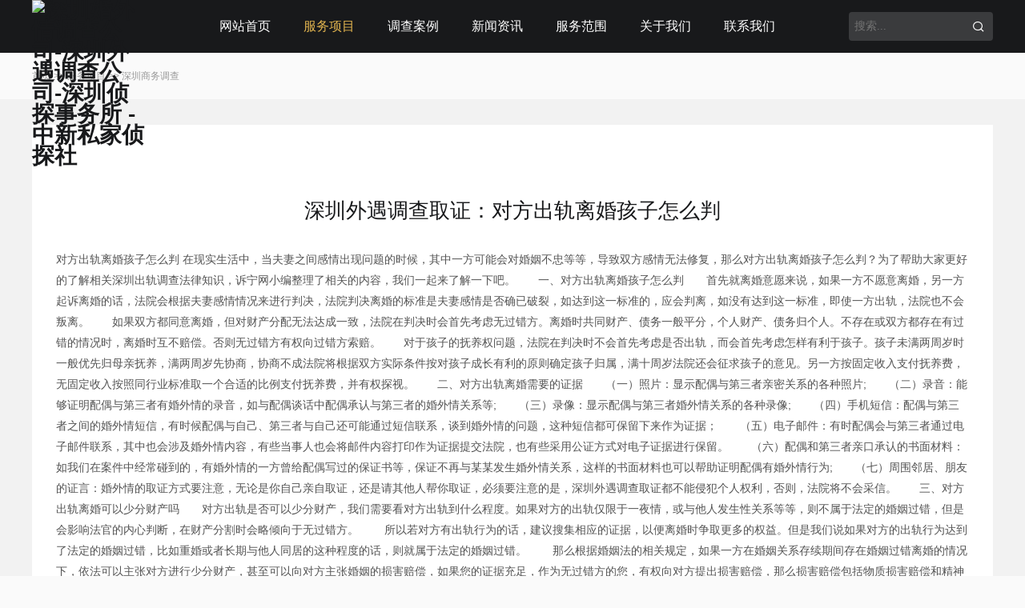

--- FILE ---
content_type: text/html; charset=utf-8
request_url: https://www.xhgjzx.com.cn/soft/192.html
body_size: 5119
content:
<!DOCTYPE html>
<html lang="zh-CN">
<head>
<meta http-equiv="Content-Type" content="text/html; charset=utf-8" />
<meta http-equiv="Cache-Control" content="no-transform"/>
<meta http-equiv="Cache-Control" content="no-siteapp"/>
<meta name="applicable-device" content="pc,mobile"/>
<meta name="renderer" content="webkit"/>
<meta http-equiv="X-UA-Compatible" content="IE=edge,chrome=1"/>
<meta name="viewport" content="width=device-width,minimum-scale=1,initial-scale=1,user-scalable=no">
<title>深圳外遇调查取证：对方出轨离婚孩子怎么判-深圳婚外情调查公司-深圳外遇调查公司-深圳侦探事务所 - 中新私家侦探社</title>
<meta name="keywords" content="广州私家调查,广州婚外情调查取证,广州调查取证">
<meta name="description" content="对方出轨离婚孩子怎么判在现实生活中，当夫妻之间感情出现问题的时候，其中一方可能会对婚姻不忠等等，导致双方感情无法修复，那么对方出轨离婚孩子怎么判？为了帮助大家更好的了解相关法律知识，诉宁网小编整理了相关的内容，我们一起来了解一下吧。一、对方出轨离婚孩子怎么判首先就离婚意愿来说，如果一方不愿意离婚，另一方起诉离婚的话，法院会根据夫妻感情情况来进行判决，法院判决离婚">
<link rel="stylesheet" type="text/css" href="https://www.xhgjzx.com.cn//skin/css/remixicon.css" media="screen"/>
<link rel="stylesheet" type="text/css" href="https://www.xhgjzx.com.cn//skin/css/animate.css" media="screen"/>
<link rel="stylesheet" type="text/css" href="https://www.xhgjzx.com.cn//skin/css/style.css" media="screen"/>
<script src="https://www.xhgjzx.com.cn//skin/js/jquery-2.2.4.min.js"></script>
<!--[if lt IE 9]>
<script type="text/javascript" src="https://www.xhgjzx.com.cn//skin/js/html5shiv.v3.72.min.js"></script>
<![endif]-->
</head>
<body id="article">
<header id="header">
  <div class="inner">
    <h1 id="logo"> <a href="https://www.xhgjzx.com.cn//"><img src="/static/upload/image/20230915/1694762973435473.png" alt="深圳婚外情调查公司-深圳外遇调查公司-深圳侦探事务所 - 中新私家侦探社" height="70"></a> </h1>
    <div id="topBtn">
      <div id="navBtn"> <i></i> </div>
    </div>
    <div id="searchbox">
      <form method="get" action="/search/">
        <div class="input">
          <input type="text" name="keyword" id="" class="text" value="" placeholder="搜索..."/>
          <button type="submit" id="btnPost" class="submit"><i class="ri-search-line"></i></button>
        </div>
      </form>
    </div>
    <nav id="nav">
      <ul>
        <li class="navbar-item {pboot:if(0=='4')cur{/pboot:if}"><a href="https://www.xhgjzx.com.cn//" title="网站首页">网站首页</a></li>
        
        <li class="navbar-item cur"><a href="/work/" title="服务项目">服务项目</a>
          
          <ul>
            
            <li class="navbar-item"><a href="/web/" title="深圳婚姻调查">深圳婚姻调查</a></li>
            
            <li class="navbar-item"><a href="/applet/" title="深圳出轨取证">深圳出轨取证</a></li>
            
            <li class="navbar-item"><a href="/soft/" title="深圳商务调查">深圳商务调查</a></li>
            
          </ul>
          
        </li>
        
        <li class="navbar-item "><a href="/case/" title="调查案例">调查案例</a>
          
        </li>
        
        <li class="navbar-item "><a href="/news/" title="新闻资讯">新闻资讯</a>
          
          <ul>
            
            <li class="navbar-item"><a href="/gongsi/" title="公司新闻">公司新闻</a></li>
            
            <li class="navbar-item"><a href="/hangye/" title="行业新闻">行业新闻</a></li>
            
          </ul>
          
        </li>
        
        <li class="navbar-item "><a href="/service/" title="服务范围">服务范围</a>
          
        </li>
        
        <li class="navbar-item "><a href="/about/" title="关于我们">关于我们</a>
          
          <ul>
            
            <li class="navbar-item"><a href="/jianjie/" title="公司简介">公司简介</a></li>
            
            <li class="navbar-item"><a href="/wenhua/" title="企业文化">企业文化</a></li>
            
          </ul>
          
        </li>
        
        <li class="navbar-item "><a href="/contact/" title="联系我们">联系我们</a>
          
          <ul>
            
            <li class="navbar-item"><a href="/gbook/" title="在线留言">在线留言</a></li>
            
          </ul>
          
        </li>
        
      </ul>
    </nav>
    <div class="clear"></div>
  </div>
</header>
<div id="blank"></div>
<div id="breadcrumb">
  <div class="inner"> <a href="/">首页</a> >> <a href="/work/">服务项目</a> >> <a href="/soft/">深圳商务调查</a> </div>
</div>
<main id="workpost">
  <article class="inner">
    <div class="box">
      <div id="imgbig">
        <div class="slick-load lightbox">
          
        </div>
      </div>
      <div id="imgtab">
        <div class="slick-load">
          
        </div>
        <div class="arrows"></div>
      </div>
      <div class="text">
        <h1 id="postTitle">深圳外遇调查取证：对方出轨离婚孩子怎么判</h1>
        <div class="entry" id="maximg">
          对方出轨离婚孩子怎么判
在现实生活中，当夫妻之间感情出现问题的时候，其中一方可能会对婚姻不忠等等，导致双方感情无法修复，那么对方出轨离婚孩子怎么判？为了帮助大家更好的了解相关深圳出轨调查法律知识，诉宁网小编整理了相关的内容，我们一起来了解一下吧。　　一、对方出轨离婚孩子怎么判　　首先就离婚意愿来说，如果一方不愿意离婚，另一方起诉离婚的话，法院会根据夫妻感情情况来进行判决，法院判决离婚的标准是夫妻感情是否确已破裂，如达到这一标准的，应会判离，如没有达到这一标准，即使一方出轨，法院也不会叛离。　　如果双方都同意离婚，但对财产分配无法达成一致，法院在判决时会首先考虑无过错方。离婚时共同财产、债务一般平分，个人财产、债务归个人。不存在或双方都存在有过错的情况时，离婚时互不赔偿。否则无过错方有权向过错方索赔。　　对于孩子的抚养权问题，法院在判决时不会首先考虑是否出轨，而会首先考虑怎样有利于孩子。孩子未满两周岁时一般优先归母亲抚养，满两周岁先协商，协商不成法院将根据双方实际条件按对孩子成长有利的原则确定孩子归属，满十周岁法院还会征求孩子的意见。另一方按固定收入支付抚养费，无固定收入按照同行业标准取一个合适的比例支付抚养费，并有权探视。　　二、对方出轨离婚需要的证据　　（一）照片：显示配偶与第三者亲密关系的各种照片;　　（二）录音：能够证明配偶与第三者有婚外情的录音，如与配偶谈话中配偶承认与第三者的婚外情关系等;　　（三）录像：显示配偶与第三者婚外情关系的各种录像;　　（四）手机短信：配偶与第三者之间的婚外情短信，有时候配偶与自己、第三者与自己还可能通过短信联系，谈到婚外情的问题，这种短信都可保留下来作为证据；　　（五）电子邮件：有时配偶会与第三者通过电子邮件联系，其中也会涉及婚外情内容，有些当事人也会将邮件内容打印作为证据提交法院，也有些采用公证方式对电子证据进行保留。　　（六）配偶和第三者亲口承认的书面材料：如我们在案件中经常碰到的，有婚外情的一方曾给配偶写过的保证书等，保证不再与某某发生婚外情关系，这样的书面材料也可以帮助证明配偶有婚外情行为;　　（七）周围邻居、朋友的证言：婚外情的取证方式要注意，无论是你自己亲自取证，还是请其他人帮你取证，必须要注意的是，深圳外遇调查取证都不能侵犯个人权利，否则，法院将不会采信。　　三、对方出轨离婚可以少分财产吗　　对方出轨是否可以少分财产，我们需要看对方出轨到什么程度。如果对方的出轨仅限于一夜情，或与他人发生性关系等等，则不属于法定的婚姻过错，但是会影响法官的内心判断，在财产分割时会略倾向于无过错方。 　　所以若对方有出轨行为的话，建议搜集相应的证据，以便离婚时争取更多的权益。但是我们说如果对方的出轨行为达到了法定的婚姻过错，比如重婚或者长期与他人同居的这种程度的话，则就属于法定的婚姻过错。 　　那么根据婚姻法的相关规定，如果一方在婚姻关系存续期间存在婚姻过错离婚的情况下，依法可以主张对方进行少分财产，甚至可以向对方主张婚姻的损害赔偿，如果您的证据充足，作为无过错方的您，有权向对方提出损害赔偿，那么损害赔偿包括物质损害赔偿和精神损害赔偿，对于损害赔偿金额的问题，因为法律对此没有明确的规定，实践中，法官的自由裁量权会比较大，但一般不会超过十万元，北京地区五万元居多。 　　以上就是诉宁网小编为您详细介绍关于对方出轨离婚孩子怎么判的相关知识，如果子女的年龄较为幼小，那么一般情况下都是属于跟着母亲生活的，如果年龄较大，那么需要考虑孩子的意见。如果您还有其他的法律问题，欢迎咨询诉宁网，我们会有专业的律师为您解答疑惑。<img src="/img1/163.jpg">，<img src="/img1/226.jpg">
        </div>
        <div id="postTags" class="center"> <span><i class="ri-hashtag"></i> 关键词</span><a href="/tag/%E7%A6%BB%E5%A9%9A" title="离婚">离婚</a><a href="/tag/%E5%AF%B9%E6%96%B9" title="对方">对方</a>
 </div>
        <div id="imgnavi">
          <div class="prev"> <a href="/soft/183.html" title="深圳侦探：离婚要赡养费不给怎么办">
            <div class="figure">
              <figure class="img"> <img src="/img1/130.jpg" alt="深圳侦探：离婚要赡养费不给怎么办"> </figure>
            </div>
            <div class="title"> <span>上一篇</span> <span>深圳侦探：离婚要赡养费不给怎么办</span> </div>
            </a> </div>
          <div class="next"> <a href="/soft/199.html" title="深圳侦探：被执行人离婚要怎么处理">
            <div class="figure">
              <figure class="img"> <img src="/img1/119.jpg" alt="深圳侦探：被执行人离婚要怎么处理"> </figure>
            </div>
            <div class="title"> <span>下一篇</span> <span>深圳侦探：被执行人离婚要怎么处理</span> </div>
            </a> </div>
        </div>
        <section id="related">
          <h3 class="hTitle">给您推荐相同类型的内容：</h3>
          <ul class="row">
            
            <li> <a class="figure" href="/soft/214.html" title="深圳市调查公司：父母离婚孩子改姓流程">
              <figure class="img"> <img src="/img1/184.jpg" alt="深圳市调查公司：父母离婚孩子改姓流程"/> </figure>
              <h4>深圳市调查公司：父母离婚孩子改姓流程</h4>
              </a> </li>
            
            <li> <a class="figure" href="/soft/209.html" title="离婚判决书格式是什么-">
              <figure class="img"> <img src="/img1/162.jpg" alt="离婚判决书格式是什么-"/> </figure>
              <h4>离婚判决书格式是什么-</h4>
              </a> </li>
            
            <li> <a class="figure" href="/soft/206.html" title="深圳市婚姻调查：离婚哪里办理才有效">
              <figure class="img"> <img src="/img1/206.jpg" alt="深圳市婚姻调查：离婚哪里办理才有效"/> </figure>
              <h4>深圳市婚姻调查：离婚哪里办理才有效</h4>
              </a> </li>
            
            <li> <a class="figure" href="/soft/199.html" title="深圳侦探：被执行人离婚要怎么处理">
              <figure class="img"> <img src="/img1/119.jpg" alt="深圳侦探：被执行人离婚要怎么处理"/> </figure>
              <h4>深圳侦探：被执行人离婚要怎么处理</h4>
              </a> </li>
            
          </ul>
        </section>
      </div>
    </div>
  </article>
</main>
<footer>
  <div id="footer">
    <div class="inner">
      <div id="logoIcon">
        <div class="icon"> <img src="/static/upload/image/20230915/1694762924165319.png" alt="深圳婚外情调查公司-深圳外遇调查公司-深圳侦探事务所 - 中新私家侦探社"/> </div>
      </div>
      <div id="copyright">
        <p>Copyright © 2025 www.xhgjzx.com.cn 深圳婚外情调查公司 All rights reserved.</p>
        <p><a href="https://beian.miit.gov.cn/" target="_blank" rel="nofollow"></a> <a target="_blank" href="https://www.xhgjzx.com.cn//index.php/sitemap.xml">XML地图</a>  </p>
      </div>
      <div id="beian">
       
        <p>  </p>
      </div>
    </div>
  </div>
</footer>
<!--手机版底部导航开始-->
<script src="/foot/jquery.min.js"></script>
<script src="/foot/clipboard.min.js"></script>
<script src="/foot/xfoot.js"></script>
<link href="/foot/xfoot.css" rel="stylesheet">
<div class="xfoot">
  <ul>
    <li><a href="https://www.xhgjzx.com.cn//"><img src="/foot/xico1.png" width="20"><p>首页</p></a></li>
    <li><a href="tel:19068088456"><img src="/foot/xico2.png" width="20"><p>电话</p></a></li>
    <li><a class="twx"><img src="/foot/xico3.png" width="20"><p>微信</p></a></li>
    <li><a href="#"><img src="/foot/xico4.png" width="20"><p>联系</p></a></li>
  </ul>
</div>

<div class="wxtan">
  <div class="nrdf"> <i class="gbwx">X</i><img src="/static/upload/image/20250322/1742635288955921.png" width="130">
    <p>截屏，微信识别二维码</p>
    <p>微信号：<span id="fzwx" data-clipboard-text="19068088456">19068088456</span></p>
    <p>（点击微信号复制，添加好友）</p>
    <p><a href="weixin://"><span class="wx">&nbsp;&nbsp;打开微信</span></a></p>
  </div>
</div>
<div class="tanbg"></div>
<!--手机版底部导航结束-->
<script>	
	var _url = '/';
</script> 
<script src="https://www.xhgjzx.com.cn//skin/js/wow.min.js"></script> 
<script src="https://www.xhgjzx.com.cn//skin/js/slick.min.js"></script> 
<script src="https://www.xhgjzx.com.cn//skin/js/jquery-rebox.js"></script> 
<script src="https://www.xhgjzx.com.cn//skin/js/js.js"></script>
</body>
</html>

--- FILE ---
content_type: text/css
request_url: https://www.xhgjzx.com.cn//skin/css/remixicon.css
body_size: 690
content:

/*
* https://remixicon.com
* https://github.com/Remix-Design/RemixIcon
* Copyright RemixIcon.com
* Released under the Apache License Version 2.0
*/

@font-face {
    font-family: "remixicon";
    src: url('../fonts/remixicon.eot'); /* IE9*/
    src: url('../fonts/remixicon.eot') format('embedded-opentype'), /* IE6-IE8 */
    url("../fonts/remixicon.woff2") format("woff2"),
    url("../fonts/remixicon.woff") format("woff"),
    url('../fonts/remixicon.ttf') format('truetype'), /* chrome, firefox, opera, Safari, Android, iOS 4.2+*/
    url('../fonts/remixicon.svg') format('svg'); /* iOS 4.1- */
    font-display: swap;
}

[class^="ri-"], [class*="ri-"] {
    font-family: 'remixicon' !important;
    font-style: normal;
    -webkit-font-smoothing: antialiased;
    -moz-osx-font-smoothing: grayscale;
}

.ri-lg { font-size: 1.3333em; line-height: 0.75em; vertical-align: -.0667em; }
.ri-xl { font-size: 1.5em; line-height: 0.6666em; vertical-align: -.075em; }
.ri-xxs { font-size: .5em; }
.ri-xs { font-size: .75em; }
.ri-sm { font-size: .875em }
.ri-1x { font-size: 1em; }
.ri-2x { font-size: 2em; }
.ri-3x { font-size: 3em; }
.ri-4x { font-size: 4em; }
.ri-5x { font-size: 5em; }
.ri-6x { font-size: 6em; }
.ri-7x { font-size: 7em; }
.ri-8x { font-size: 8em; }
.ri-9x { font-size: 9em; }
.ri-10x { font-size: 10em; }
.ri-fw { text-align: center; width: 1.25em; }

.ri-search-line:before { content: "\f0d1"; }
.ri-price-tag-3-line:before { content: "\f023"; }
.ri-calendar-check-line:before { content: "\eb23"; }
.ri-eye-line:before { content: "\ecb5"; }
.ri-message-2-line:before { content: "\ef44"; }
.ri-arrow-right-double-line:before { content: "\f2e5"; }
.ri-arrow-right-s-line:before { content: "\ea6e"; }
.ri-home-3-fill:before { content: "\ee1a"; }
.ri-qq-fill:before { content: "\f03a"; }
.ri-wechat-fill:before { content: "\f2b5"; }
.ri-weibo-fill:before { content: "\f2b9"; }
.ri-tiktok-fill:before { content: "\f372"; }
.ri-arrow-left-s-line:before { content: "\ea64"; }
.ri-more-fill:before { content: "\ef78"; }
.ri-bring-forward:before { content: "\eaf6"; }
.ri-hashtag:before { content: "\edfc"; }
.ri-customer-service-line:before { content: "\ec0e"; }


--- FILE ---
content_type: text/css
request_url: https://www.xhgjzx.com.cn//skin/css/style.css
body_size: 20229
content:
*{-webkit-tap-highlight-color:transparent;}
article,aside,details,figcaption,figure,footer,header,main,nav,section{display:block;}
div,html,body,div,dl,dt,dd,ul,ol,li,h1,h2,h3,h4,h5,h6,pre,code,form,fieldset,legend,input,textarea,p,blockquote,th,td,hr,button,article,aside,details,figcaption,figure,footer,header,hgroup,menu,nav,section,main{margin:0;padding:0;}
body{background-color:#fafafa;font:normal 16px/1.875em 'Arial','Microsoft Yahei','Verdana','Tahoma','sans-serif';color:#18191b;word-break:break-all;}
a{text-decoration:none;outline:none;color:#18191b;}
a:hover{color:#e1b44f;}
input,textarea{-webkit-appearance:none;border:none;}
input:focus,textarea:focus{outline:none;}
li{list-style:none;}
a img{border:none;}
img{max-width:100%;vertical-align:middle;}
table{background-color:transparent;border-spacing:0;border-collapse:collapse;width:100%;border-top:solid 1px #e4e4e4;border-left:solid 1px #e4e4e4;box-sizing:border-box;}
table th{background-color:#f9f9f9;text-align:center;box-sizing:border-box;}
table td,table th{padding:10px 1%;border:1px solid #e4e4e4;box-sizing:border-box;}
pre,textarea,input{font-family:'Microsoft Yahei';}

/*rebox*/
.rebox{position:fixed;width:100%;height:100%;top:0;left:0;z-index:1000;-webkit-filter:none!important;background:#000000;  /* IE Fallback (Solid Colour) */background:url([data-uri]);background:rgba(0,0,0,0.7);}
.rebox *{-webkit-box-sizing:border-box;-moz-box-sizing:border-box;-ms-box-sizing:border-box;-o-box-sizing:border-box;box-sizing:border-box;padding:0;margin:0;}
.rebox-contents{position:absolute;top:5%;left:5%;text-align:center;width:90%;height:90%;}
.rebox-contents .rebox-content{cursor:pointer;border:5px solid #fff;background-color:#fff;box-shadow:0 0 20px #000;border-radius:1px;max-width:100%;max-height:80%;margin:auto;position:absolute;bottom:0;top:0;left:0;right:0;}
.rebox-loading{width:1.9375em;height:1.9375em;margin:-0.96875em 0 0 -0.96875em;position:absolute;top:48%;left:50%;}
.rebox-caption{display:none;position:absolute;left:0;bottom:0;width:100%;text-align:center;z-index:1000;background:#000;background:rgba(0,0,0,0.7);}
.rebox-caption p{margin:0 auto;max-width:70%;display:inline-block;*display:inline;*zoom:1;padding:10px;color:#fff;font-size:12px;line-height:18px;}
.rebox-button{position:absolute;z-index:9999;width:1.667em;height:1.667em;line-height:1.584em;background-color:#000000;opacity:0.4;text-decoration:none;font-size:1.5em;color:#fff;text-align:center;vertical-align:middle;-webkit-border-radius:50%;-moz-border-radius:50%;-ms-border-radius:50%;border-radius:50%;-webkit-transition:all 0.3s;-moz-transition:all 0.3s;-ms-transition:all 0.3s;transition:all 0.3s;}
.rebox-button:hover{opacity:1;}
.rebox-close{right:0.417em;top:0.417em;}
.rebox-next{right:0.417em;top:48%;}
.rebox-prev{left:0.417em;top:48%;}
.rebox-loading{left:50%;top:48%;-webkit-animation-name:spin;-webkit-animation-duration:2000ms;-webkit-animation-iteration-count:infinite;-webkit-animation-timing-function:linear;-moz-animation-name:spin;-moz-animation-duration:2000ms;-moz-animation-iteration-count:infinite;-moz-animation-timing-function:linear;-ms-animation-name:spin;-ms-animation-duration:2000ms;-ms-animation-iteration-count:infinite;-ms-animation-timing-function:linear;animation-name:spin;animation-duration:2000ms;animation-iteration-count:infinite;animation-timing-function:linear;}
@-ms-keyframes spin{
    from{-ms-transform:rotate(0deg);}
    to{-ms-transform:rotate(360deg);}
}
@-moz-keyframes spin{
    from{-moz-transform:rotate(0deg);}
    to{-moz-transform:rotate(360deg);}
}
@-webkit-keyframes spin{
    from{-webkit-transform:rotate(0deg);}
    to{-webkit-transform:rotate(360deg);}
}
@keyframes spin{
    from{transform:rotate(0deg);}
    to{transform:rotate(360deg);}
}

/* Slider */
.slick-wrap{overflow:hidden;position:relative;}
.slick-load{display:none;overflow:hidden;height:0;}
.slick-load .item{vertical-align:middle;}
.slick-initialized{height:auto;}
.slick-slider{position:relative;display:block;box-sizing:border-box;-webkit-user-select:none;-moz-user-select:none;-ms-user-select:none;user-select:none;-webkit-touch-callout:none;-khtml-user-select:none;-ms-touch-action:pan-y;touch-action:pan-y;-webkit-tap-highlight-color:transparent;}
.slick-list{position:relative;display:block;overflow:hidden;margin:0;padding:0;}
.slick-list:focus{outline:none;}
.slick-list.dragging{cursor:pointer;cursor:hand;}
.slick-slider .slick-track,.slick-slider .slick-list{-webkit-transform:translate3d(0,0,0);-moz-transform:translate3d(0,0,0);-ms-transform:translate3d(0,0,0);-o-transform:translate3d(0,0,0);transform:translate3d(0,0,0);}
.slick-track{position:relative;top:0;left:0;display:block;margin-left:auto;margin-right:auto;}
.slick-track:before,.slick-track:after{display:table;content:'';}
.slick-track:after{clear:both;}
.slick-loading .slick-track{visibility:hidden;}
.slick-slide{display:none;float:left;height:100%;min-height:1px;}
[dir='rtl'] .slick-slide{float:right;}
.slick-slide img{display:block;}
.slick-slide.slick-loading img{display:none;}
.slick-slide.dragging img{pointer-events:none;}
.slick-initialized .slick-slide{display:block;}
.slick-loading .slick-slide{visibility:hidden;}
.slick-vertical .slick-slide{display:block;height:auto;}
.slick-arrow.slick-hidden{display:none;}
.slick-arrow{overflow:hidden;position:absolute;top:50%;display:block;transform:translateY(-50%);transition:all .3s;z-index:5;cursor:pointer;border:none;}
.slick-arrow:after{display:block;overflow:hidden;}
.slick-prev{left:0;}
.slick-next{right:0;}
.slick-dots{text-align:center;}
.slick-dots li{display:inline-block;margin:7px;vertical-align:middle;}
.slick-dots button{display:block;border:none;background-color:transparent;cursor:pointer;text-indent:-9999em;overflow:hidden;width:9px;height:9px;background-color:rgba(0,0,0,0.3);border-radius:50%;transition:all .3s;}
.slick-dots .slick-active button{background-color:#e1b44f;}

/*gold*/
.inner{width:93.75%;max-width:1440px;margin:0 auto;}
.submit{cursor:pointer;}
.clear{clear:both; width: 100%; display: block; overflow: hidden;}
.rows{overflow:hidden;text-overflow:ellipsis;display:-webkit-box;-webkit-box-orient:vertical;}
.wot{white-space:nowrap;overflow:hidden;text-overflow:ellipsis;}

/*thumbnail*/
.thumbnail{position:relative;overflow:hidden;}
.thumbnail img{display:block;position:absolute;left:0;top:0;width:100%;height:100%;object-fit:cover;font-size:12px;line-height:1.35em;color:#999;text-align:center;transition:all .3s;}
.thumbnail a{display:block;padding-bottom:75%;position:relative;overflow:hidden;background:no-repeat center center;background-size:cover;}
.thumbnail img:hover{transform:scale(1.1,1.1);}
.figure{position:relative;display:block;}
.figure a{display:block;padding-bottom:75%;position:relative;overflow:hidden;background:no-repeat center center;background-size:cover;}
.figure .img{padding-bottom:75%;overflow:hidden;position:relative;display:block;}
.figure img{display:block;position:absolute;left:0;top:0;width:100%;height:100%;object-fit:cover;font-size:12px;line-height:1.35em;color:#999;text-align:center;transition:all .3s;}
#index #header{background-color:transparent;}
#index #header.active{background-color:#18191b;}
#index #header.current{background-color:#18191b;}
#index #blank{display:none;}

/*header*/
#header{background-color:#18191b;position:fixed;z-index:9;width:100%;left:0;top:0;transition:all .3s;}
#header.active{position:fixed;}
#header.current{background-color:#18191b;}
#header .inner{position:relative;}
#blank{height:70px;}

/*logo*/
#logo{float:left;}
#logo a{display:block}

/*search*/
#searchbox{float:right;overflow:hidden;padding:15px 0;width:17%;}
#searchbox .input{background-color:rgba(255,255,255,0.15);padding-right:45px;position:relative;border-radius:4px;}
#searchbox .text{height:24px;line-height:24px;width:90%;padding:8px 5%;font-size:14px;background-color:transparent;color:#fff;display:block;}
#searchbox .submit{position:absolute;right:0;top:0;width:45px;height:100%;background:none;color:#fff;font-size:1.125em;border:none;}
#searchbox .submit:hover{opacity:.85;}

/*topBtn*/
#topBtn{display:block;padding:17px 0;float:right;display:none;}

/*navBtn*/
#navBtn{background-color:#e1b44f;border-radius:3px;width:32px;height:32px;overflow:hidden;position:relative;cursor:pointer;}
#navBtn i{display:block;width:56%;height:2px;background-color:#fff;position:absolute;left:22%;top:50%;transform:translateY(-50%);transition:background .3s;}
#navBtn i:before,#navBtn i:after{width:100%;height:2px;background-color:#fff;content:'';display:block;position:absolute;left:0;transition:all .3s;}
#navBtn i:before{bottom:7px;}
#navBtn i:after{top:7px;}
#navBtn.active i{background-color:#e1b44f;}
#navBtn.active i:before{transform:rotate(45deg);bottom:0;}
#navBtn.active i:after{transform:rotate(-45deg);top:0;}

/*nav*/
#nav{margin:0 17% 0 160px;}
#nav ul{text-align:center;line-height:normal;}
#nav li{display:inline-block;line-height:36px;font-size:18px;position:relative;padding:17px 2.5%;}
#nav li a{color:#fff;display:block;}
#nav .on > a,#nav .cur > a{color:#e1b44f;}
#nav li ul{position:absolute;left:50%;top:110%;transform:translateX(-50%);opacity:0;visibility:hidden;min-width:8em;background-color:#18191b;box-shadow:0px 4px 7px rgba(133,153,171,0.12);z-index:6;transition:all .3s;}
#nav li li{padding:0;display:block;font-size:14px;line-height:2em;border-bottom:1px solid rgba(255,255,255,0.1);}
#nav li li:last-child{border-bottom:none;}
#nav li li a{padding:5px;}
#nav li li a:hover{color:#fff;background-color:#e1b44f;}
#nav .on ul{opacity:1;top:100%;visibility:visible;transition:all .5s;}

/*columnbox*/
.columnbox{overflow:hidden;z-index:3;position:relative;padding:5% 0; background-color: #fff;}
.columnbox:nth-child(2n+1){background-color: #f9f9f9;}

/*columnname*/
.columnname{text-align:center;margin-bottom:3.5%;overflow:hidden;font-size:36px;position:relative;}
.columnname h2{font-size:1em;font-weight:normal;color:#18191b;line-height:1.5em;position:relative;}
.columnname h3{font-weight:normal;font-size:0.5em;color:#e1b44f;line-height:1.5em;padding:0 7.22222222em;text-transform:uppercase;}
.columnname span{display:inline-block;position:relative;}
.columnname span:before,.columnname span:after{width:6.66666667em;height:0.11111111em;background-color:#e1b44f;content:'';display:block;position:absolute;top:50%;transform:translateY(-50%);border-radius:50%;}
.columnname span:before{right:120%;}
.columnname span:after{left:120%;}
.columnname.left{text-align:left;}
.columnname.left h2{display:inline-block;position:relative;}
.columnname.left h2:after{width:100%;height:2px;content:'';display:block;position:absolute;left:0;bottom:0;background-color:#e1b44f;}
.columnname.left h3{padding:0;display:inline-block;vertical-align:bottom;line-height:1.75em;}

/*about*/

#about:before{width:100%;height:2px;background-color:#e1b44f;content:'';display:block;position:absolute;left:0;top:0;box-shadow:0px 2px 5px rgba(0,0,0,0.1);}
#about .inner{display:table;table-layout:fixed;}
#about .pic{display:table-cell;vertical-align:middle;width:38.19444444%;}
#about .pic i{display:block;overflow:hidden;padding-bottom:100%;background:no-repeat center center;background-size:cover;position:relative;z-index:2;border-radius:50%;}
#about .thumbnail{border:8px solid #f1f1f1;border-radius:50%;overflow:visible;}
#about .thumbnail:before{content:'';display:block;position:absolute;right:-8px;bottom:-8px;width:100%;height:100%;border-right:8px solid #e1b44f;border-bottom:8px solid #e1b44f;border-radius:50%;border-top:5px solid transparent;border-left:5px solid transparent;transition:all .3s;}
#about .thumbnail:hover:before{transform:rotate(180deg);}
#about .text{display:table-cell;vertical-align:middle;padding-right:12%;}
#about .columnname{margin-bottom:5%;}
#about .columnname h2:after{background-color:#18191b;}
#about .excerpt{font-size:18px;line-height:2em;margin-bottom:8%;color:#555;max-height:18em;-webkit-line-clamp:9;text-align:justify}
#about .excerpt p{white-space:pre-line;}

/*svlist*/
.svlist{width:105%;display:-moz-box;display:-ms-flexbox;display:-webkit-box;display:-webkit-flex;display:box;display:flexbox;display:flex;flex-flow:wrap;clear:both;}
.svlist .item{float:left;width:45%;padding:5% 5% 0 0;}
.svlist a{overflow:hidden;background-color:#fff;color:#18191b;height:100%;}
.svlist a:before,.svlist a:after{content:'';display:block;position:absolute;transform:scale(1.1);opacity:0;transition:all .3s;}
.svlist a:before{width:100%;height:100%;z-index:2;background-color:#f39c12;left:0;top:0;}
.svlist a:after{box-sizing:border-box;width:calc(100% - 60px);height:calc(100% - 60px);border:1px solid rgba(255,255,255,0.5);z-index:3;left:0;top:0;margin:30px;}
.svlist .text{padding:6.5% 8%;position:relative;}
.svlist .tag{position:absolute;left:0;top:-1.05em;background-color:#e1b44f;width:2.25em;padding:0.25em 0.25em 0.25em 0;border-radius:0 0.75em 0.75em 0;transition:all .3s;text-align:center;color:#fff;font-size:1.25em;}
.svlist .tag span{display:block;border-radius:50%;border:1px solid rgba(255,255,255,.5);width:1.5em;height:1.5em;line-height:1.6em;margin:0 auto;}
.svlist .tag i{display:block;width:44.44444444%;padding-bottom:44.44444444%;background:no-repeat center center;background-size:cover;margin:0 auto;}
.svlist h4{font-size:18px;line-height:1.35em;text-align:center;font-weight:normal;margin-bottom:3.5%;}
.svlist .intro{font-size:14px;line-height:2em;color:#687284;text-align-last:center;height:8em;-webkit-line-clamp:4;}
.svlist .more{position:absolute;left:12%;top:50%;width:76%;color:#fff;text-align:center;z-index:5;transform:translateY(-30%);opacity:0;visibility:hidden;transition:all .3s;font-size:18px;line-height:1.5em;}
.svlist .more p{padding:1em 0;}
.svlist .more .rows{max-height:3em;display:flex;-webkit-line-clamp:2;padding-left:10%;padding-right:10%;}
.svlist .more span{display:block;width:120px;height:32px;margin:0 auto;line-height:32px;border:1px solid #fff;font-size:14px;}
.svlist a:hover:before,.svlist a:hover:after{transform:scale(1.01);opacity:1;}
.svlist a:hover .tag{transform:translateX(-100%);opacity:0;}
.svlist a:hover .more{transform:translateY(-50%);opacity:1;visibility:visible;}

/*service*/
#service .inner{overflow:hidden;}
#service .slick-load{width:auto;margin-left:-3.19444444%;display:block;}
#service .slick-track{height:100%;}
#service .slide-row{height:100%;margin-left:9.27419355%;}
#service .item{width:auto;height:100%;float:none;padding:0;vertical-align:middle;}
#service .slick-dots{margin-top:5%;width:100%;}
#service .loading{padding-bottom:46.32%;}

/*servicelist*/
#servicelist{margin-bottom:3.5%;}
#servicelist .columnname{margin-bottom:0;float:right;}
#servicelist .item a{background-color:#f9f9f9;border-radius:1em;}
#servicelist .item a:after{border-radius:1em;}
#servicelist .item:nth-child(2n-1){transform:translateY(-14%)}
#servicelist .paging{float:left;max-width:47.22%;transform:translateY(-100%);margin-top:20px;}
#servicelist #pagenavi{margin-left:-0.277em;margin-bottom:-0.277em}

/*servicepage*/
#servicepage{overflow:hidden;display:flex;flex-direction:row-reverse;}
#servicepage .intro{padding-left:3.75%;width:calc(92.25% - 200px);}
#servicepage .side{float:left;width:250px;background-color:#f9f9f9;border-radius:1em;overflow:hidden;}

/*sidelist*/
#sidelist{padding:10%;display:flex;justify-content:space-between;flex-flow:wrap;align-items:center;}
#sidelist h3{font-weight:normal;font-size:1.25em;line-height:1.35em;color:#000;}
#sidelist ul{width:100%;margin-top:1em;}
#sidelist li{white-space:nowrap;overflow:hidden;text-overflow:ellipsis;font-size:0.9375em;margin-bottom:1em;line-height:2em;}
#sidelist li i{display:inline-block;vertical-align:middle;border-radius:50%;width:2em;height:2em;line-height:2.1em;text-align:center;background-color:#f0f0f0;margin-right:0.5em;font-size:0.875em;vertical-align:middle;font-weight:bold;}
#sidelist li:nth-child(1) i{background-color:#266fcd;}
#sidelist li:nth-child(2) i{background-color:#dd401e;}
#sidelist li:nth-child(3) i{background-color:#889d2c;}
#sidelist li:nth-child(4) i{background-color:#e1b44f;}
#sidelist li:nth-child(5) i{background-color:#18191b;}
#sidelist li:nth-child(-n+5) i{color:#fff;}
#sidelist li a{color:#666;}
#sidelist li a:hover{color:#18191b;}
#sidelist .more{font-size:1.125em;}
#sidelist .info {overflow:hidden;text-align:center; width:100%; margin-top: 1em;}
#sidelist h4{font-size:1em;line-height:1.35em;color:#333;font-weight:normal;}
#sidelist p{color:#888;margin-bottom:0.5em;font-size:0.875em;}
#sidelist img{display:block;width:80%;max-width:160px;margin:0 auto;background-color:#fff;padding:0.5em;border-radius:5px;}

/**/
#svmenu h3{background-color:#18191b;color:#fff;font-size:1.5em;font-weight:normal;padding:0 1em;line-height:3em;margin-bottom:1em;}
#svmenu ul{padding:0 1em;}
#svmenu li{margin-bottom:0.5em;font-size:1.125em;line-height:1.875em;}
#svmenu li a{display:block;padding:0.75em 1em 0.75em 2em;border-radius:0.5em;background-color:#e1b44f;color:#fff;position:relative;}
#svmenu li a:before{width:0.25em;height:0.25em;border-radius:50%;background-color:#fff;position:absolute;left:1em;display:block;content:'';top:1.555em;}

/*morebtn*/
.morebtn a{display:block;width:150px;height:36px;border:1px solid #fff;margin:0 auto;line-height:36px;color:#fff;text-align:center;font-size:14px;letter-spacing:1px;transition:all .3s;color:#fff;}
.morebtn a:hover{background-color:#fff;color:#18191b;}
.morebtn a:hover i{color:#18191b;}
.morebtn .color{border-color:#e1b44f;color:#e1b44f;}
.morebtn .color i{color:#e1b44f;}
.morebtn .color:hover{background-color:#e1b44f;color:#fff;}
.morebtn .color:hover i{color:#fff;}

/*parnter*/

#parnter .item{overflow:hidden;}
#parnter .logo{margin:10px;padding:10px 20px;border:1px solid #e4e4e4;transition:all .3s;}
#parnter .logo:hover{box-shadow:0px 0px 10px rgba(0,0,0,0.1);border-radius:5px;}
#parnter img{display:block;width:auto;margin:0 auto;height:80px;}
/*readmore*/
.readmore a{width:2.25em;height:2.25em;line-height:2.25em;text-align:center;overflow:hidden;background-color:#fff;box-shadow:0px 0px 3em 0px #dadada;display:block;border-radius:5px;font-size:20px;}
.readmore a:hover i{color:#74787C;}
.readmore i{color:#E1B44F;transition:all .3s;display:block;}
#why{padding-bottom:3%;}
#why ul{display:-moz-box;display:-ms-flexbox;display:-webkit-box;display:-webkit-flex;display:box;display:flexbox;display:flex;width:103%;-webkit-flex-flow:wrap;-moz-flex-flow:wrap;-ms-flex-flow:wrap;-o-flex-flow:wrap;flex-flow:wrap;}
#why li{float:left;width:30.333%;padding:4.04530744% 3% 3% 0;}
#why .info{height:100%;background-color:#fff;border-radius:10px;position:relative;color:#1A1A1A;}
#why .info:before{width:0;height:100%;content:'';display:block;position:absolute;left:0;top:0;background-color:#e2b558;opacity:0;transition:all 0.35s ease-in-out 0s;border-radius:10px;}
#why .icon{width:26.72605791%;position:absolute;border-radius:50%;background-color:#fff;box-shadow:0px 0px 60px rgba(0,0,0,0.1);left:11.13585746%;top:0;margin-top:-13.36302895%;overflow:hidden;}
#why .icon i{padding-bottom:100%;background:no-repeat center center;background-size:contain;display:block;}
#why .text{padding:21.15812918% 11.13585746% 11.13585746%;position:relative;z-index:2;}
#why h4{font-size:22px;line-height:1.5em;font-weight:normal;margin-bottom:5%;transition:all .5s;}
#why .intro{color:#74787C;font-size:16px;line-height:1.875em;transition:all .3s;}
#why .readmore {margin-top: 7%;}
#why .info:hover:before{width:100%;opacity:1;}
#why .info:hover,#why .info:hover .intro{color:#fff;}

/*evaluation*/
#evaluation{position:relative;z-index:2;color:#fff; background-color: #f9f9f9;}
#evaluation:before,#evaluation .inner:before,#evaluation:after,#evaluation .inner:after{content:'';display:block;position:absolute;background-color:rgba(255,255,255,0.1);}

#evaluation:before{left:0;top:0;width:7%;padding-bottom:7%;z-index:2;}
#evaluation:after{left:7%;top:0;margin-top:7%;width:3%;padding-bottom:3%;}
#evaluation .inner{width:auto;max-width:none;margin-right:7%;background-color:#2c2c4b;overflow:hidden;padding:3.5% 0 5%;position:relative;border-radius:0 10px 10px 0;}
#evaluation .inner:before{right:9%;margin-bottom:9%;width:5%;padding-bottom:5%;bottom:0;}
#evaluation .inner:after{width:9%;padding-bottom:9%;right:0;bottom:0;}
#evaluation .columnname h2{color:#fff;}
#evaluation .item{overflow:hidden;}
#evaluation .info{padding:0 20% 0 18%;}
#evaluation .avatar{float:left;}
#evaluation .avatar img{width:100px;height:100px;border-radius:50%;object-fit:cover;}
#evaluation .text{margin-left:100px;padding-left:5%;overflow:hidden;}
#evaluation .cont{font-size:24px;line-height:1.875em;margin-bottom:5%;}
#evaluation .meta{text-align:right;}
#evaluation h4{font-size:18px;line-height:1.875em;font-weight:normal;overflow:hidden;}
#evaluation h4 i{font-style:normal;position:relative;display:inline-block;}
#evaluation h4 i:before{width:1000px;height:1px;content:'';display:block;position:absolute;right:150%;background-color:rgba(255,255,255,0.1);top:50%;transform:translateY(-50%);}
#evaluation time{font-size:14px;opacity:.35;line-height:1.75em;}
#evaluation .slick-dots{margin-top:3.5%;}
#news .list:before{content:'';display:block;position:absolute;}
#news .item{margin-bottom:3.5%;position:relative;overflow:hidden;}
#news .item:before{width:2px;height:100%;left:32px;top:120px;background-color:#eaeaea;content:'';display:block;position:absolute;}
#news .item:last-child:before{display:none;}
#news .date{float:left;font-size:18px;text-align:center;line-height:1.75em;color:#999;}
#news .date i{display:block;width:50px;height:50px;border-radius:50%;background-color:#00a651;color:#fff;font-size:25px;line-height:52px;font-style:normal;margin:0 auto 10px;border:5px solid #eaeaea;}
#news .box{margin-left:70px;overflow:hidden;padding-left:4.16666667%;}
#news .info{background-color:#fff;padding:3%;margin-left:10px;position:relative;border-radius:5px;}
#news .info:before{border-right:10px solid #f6f6f6;border-top:10px solid transparent;border-bottom:10px solid transparent;content:'';display:block;position:absolute;right:100%;top:20px;}
#news h4{font-size:22px;font-weight:normal;line-height:1.5em;white-space:nowrap;overflow:hidden;text-overflow:ellipsis;margin-bottom:1.5%;}
#news .excerpt{color:#757575;font-size:16px;line-height:1.875em;max-height:5.625em;-webkit-line-clamp:3;margin-bottom:2%;}
#news .item:nth-child(5n+1) .date i{background-color:#00a651;}
#news .item:nth-child(5n+2) .date i{background-color:#ee4749;}
#news .item:nth-child(5n+3) .date i{background-color:#21a9e1;}
#news .item:nth-child(5n+4) .date i{background-color:#fad839;}
#news .item:nth-child(5n+5) .date i{background-color:#2c2c4b;}

/*wrapper*/
#wrapper{padding:50px 0;background-color:#fff;position:relative;z-index:2;overflow:hidden;min-height:65vh;}
#wrapper .inner{display:table;table-layout:fixed;}
#wrapper .public{display:block;}
#sidebar{width:24%;display:table-cell;vertical-align:top;overflow:hidden;}
#main{padding-right:3.125%;display:table-cell;vertical-align:top;}

/*slides*/
#slides{overflow:hidden;height:100vh;background-color:#18191b; position: relative; z-index: 2;}
#slides .slick-load{position:fixed;left:0;top:0;width:100%;height:100%;}
#slides .item{background:no-repeat center center;background-size:cover;position:relative;color:#fff;padding-bottom:100vh;}
#slides .item:before{content:'';display:block;position:absolute;left:0;top:0;width:100%;height:100%;background-color:rgba(0,0,0,0.4);}
#slides .info{position:absolute;left:0;top:50%;transform:translateY(-50%);width:100%;z-index:5;text-align:center;font-size:58px;}
#slides h2{font-size:1em;font-weight:normal;text-shadow:0px 2px 7px rgba(0,0,0,0.5);line-height:1.35em;transform:translateY(-50%);opacity:0;transition:all 1s;}
#slides .intro{font-size:0.34482759em;line-height:2em;transform:scale(0.85);opacity:0;transition:all 1s;max-width:35em;margin:2% auto 0;}
#slides .intro p{white-space:pre-line;}
#slides .more{width:8.125em;margin:3.5% auto 0;text-align:center;opacity:0;transform:translateY(30%);transition:all 1.5s;font-size:0.27586207em;}
#slides .more a{display:block;border:2px solid #fff;line-height:2.25em;color:#fff;transition:all .3s;}
#slides .more a:hover{background-color:#fff;color:#333;}
#slides .active h2,#slides .active .more{opacity:1;transform:translateY(0);}
#slides .active .intro{opacity:1;transform:scale(1);}
#slides .loading{padding-bottom:100vh;background-color:#f9f9f9;position:relative;}
#slides .loading span{display:block;position:absolute;left:0;top:50%;width:100%;transform:translateY(-50%);font-size:36px;line-height:1.125em;color:#999;text-align:center;}
#slides .slick-arrow{width:3em;height:3em;line-height:3em;overflow:hidden;color:#fff;}
#slides .slick-arrow i{font-size:3em;}
#slides .slick-arrow:hover{opacity:.5;}
#slides .slick-prev{left:3.125%;}
#slides .slick-next{right:3.125%;}
/*mouse*/
@keyframes mouse {
    0% {
        transform: translateY(-5%);
        opacity: 1;
    }
    50% {
        transform: translateY(50%);
        opacity: .75;
    }
    100% {
        transform: translateY(-5%);
        opacity: 1;
    }
}
#mouse {border:2px solid #fff; font-size:22px; width: 1em; height: 1.5em; position: absolute; left:50%; transform:translateX(-50%); z-index: 3; bottom:6.25vh; border-radius:1em;}
#mouse:before {width: 2px; height: 0.35em; background-color: #fff; display: block; content: ''; position: absolute; left:50%; margin-left:-1px; top:0.3em; border-radius: 1px; animation: mouse 1.5s linear 0s infinite;}
/*breadcrumb*/
#breadcrumb{font-size:12px;line-height:1.5em;color:#9a9a9a;padding:20px 0;}
#breadcrumb a{color:#9a9a9a;}
#breadcrumb a:hover{color:#18191b;}
#breadcrumb i{font-style:normal;font-family:'Simsun';margin:0 5px 0 3px;}
#breadcrumb .ri-home-3-fill{margin:0;font-size:1.125em;}

/*newstop*/
#newstop{position:relative;overflow:hidden;background-color:#f5f5f5;padding:3.125% 0;}
#newstop .inner{position:relative;}
#newstop .info{display:table;table-layout:fixed;width:100%;}
#newstop .pic{width:550px;display:table-cell;vertical-align:middle;}
#newstop .pic i{display:block;overflow:hidden;padding-bottom:75%;background:no-repeat center center;background-size:cover;transition:all .3s;}
#newstop .pic a{display:block;overflow:hidden;}
#newstop .pic a:hover i{transform:scale(1.1);}
#newstop .text{display:table-cell;vertical-align:middle;padding:0 3.47222222% 3.47222222% 3.47222222%;background-color:#fff;}
#newstop .title{font-size:30px;font-weight:normal;line-height:1.5em;max-height:3em;-webkit-line-clamp:2;margin-bottom:2.38095238%;}
#newstop .title a{color:#333;}
#newstop .title a:hover{color:#18191b;}
#newstop .excerpt{font-size:16px;line-height:1.875em;height:5.625em;color:#666;-webkit-line-clamp:3;margin-bottom:4.16666667%;}
#newstop .meta{font-size:14px;line-height:1.5em;color:#999;}
#newstop .meta span{margin-right:2.38095238%;display:inline-block;vertical-align:middle;}
#newstop .meta a{color:#999;}
#newstop .meta a:hover{color:#e1b44f;}
#newstop .arrows{width:6.94444444%;position:absolute;right:1.5%;bottom:0;margin-bottom:1.5%;display:-moz-box;display:-ms-flexbox;display:-webkit-box;display:-webkit-flex;display:box;display:flexbox;display:flex;-webkit-box-pack:justify;-ms-flex-pack:justify;-webkit-justify-content:space-between;justify-content:space-between;}
#newstop .slick-arrow{width:45%;padding-bottom:45%;border-radius:50%;background-color:#18191b;position:relative;transform:none;opacity:.8;}
#newstop .slick-arrow:hover{background-color:#18191b;border-color:#18191b;}
#newstop .slick-arrow i{position:absolute;left:0;top:50%;width:92%;text-align:center;transform:translateY(-46%);color:#fff;font-size:20px;line-height:1em;}
#newstop .slick-next i{padding-left:9%;}
#newstop .loading{padding-bottom:31.25%;}

/*newsTitle*/
.newsTitle{border-bottom:1px solid #e4e4e4;position:relative;padding-bottom:5px;margin-bottom:20px;}
.newsTitle:after{content:'';display:block;width:2em;height:2px;background-color:#e1b44f;position:absolute;left:0;bottom:-1px;}
.newsTitle .name{font-size:20px;line-height:1.5em;margin-right:50px;}
.newsTitle span{display:block;position:absolute;right:0;top:0;font-size:14px;line-height:24px;overflow:hidden;}
.newsTitle a{color:#888;position:relative;}
.newsTitle a:hover{color:#e1b44f;}
.newsTitle i{font-size:12px;}

/*istop*/
.istop{position:absolute;top:-3px;left:1em;width:1.5em;height:2.5em;background-color:#faa725;z-index:2; font-size: 12px; line-height: 1.25em; color:#fff; padding:0.35em 0 0.25em; text-align: center;}
.istop:before {display: block; content: ''; position: absolute; left:100%; top:0; border-left:3px solid #bf7500; border-top: 3px solid transparent;}
.istop:after {display: block; content: '推荐';}
/*文章列表*/
.blogItem{position:relative;margin-bottom:3.5%;display:table;table-layout:fixed;width:100%;font-size:22px;border-bottom:1px dashed #e4e4e4;padding-bottom:3.5%;}
.blogItem .thumbnail{width:250px;display:table-cell;vertical-align:middle; overflow: visible;}
.blogItem .text{display:table-cell;vertical-align:middle;padding-left:2.51572327%;position:relative;}
.blogItem .excerpt{color:#666;font-size:0.72727273em;line-height:1.875em;height:5.625em;-webkit-line-clamp:3;}
.blogItem .title{white-space:nowrap;overflow:hidden;text-overflow:ellipsis;font-size:1em;line-height:1.5em;margin-bottom:7px;font-weight:normal;}

.blogItem .meta{color:#999;overflow:hidden;font-size:13px;line-height:1.5em;opacity:.85;margin-top:12px;}
.blogItem .meta span{display:inline-block;padding-right:1.38461538em;vertical-align:middle;}
.blogItem .meta a{color:#999;}
.blogItem .meta a:hover{color:#e1b44f;}

/*pagenavi*/
#pagenavi{font-size:18px;display:-moz-box;display:-ms-flexbox;display:-webkit-box;display:-webkit-flex;display:box;display:flexbox;display:flex;justify-content:center;flex-wrap:wrap;text-align:center;padding:20px 0;clear:both;}
#pagenavi.ispd{padding:3.5% 3.125%;}
#pagenavi a,#pagenavi span.now-page{display:inline-block;font-size:1em;height:2.5em;line-height:2.5em;min-width:2.5em;text-align:center;padding:0 5px;color:#7e8299;margin:0.277em;border-radius:0.277em;background-color:#eee;box-sizing:border-box;}
#pagenavi span.now-page,#pagenavi a:hover{background-color:#e1b44f;color:#fff;}

/*侧边*/
.sidetitle{font-size:1.125em;line-height:1.5em;color:#fff;position:relative;background-color:#18191b;padding:0.75em 1.1111em;font-weight:normal;border-bottom:3px solid #e1b44f;display:flex;justify-content:space-between;}

/*widget*/
.widget{position:relative;font-size:0.9375em;background-color:#fafafa;border-radius:0.5em;overflow:hidden;margin-bottom:7%;}
.widget ul,.widget .textwidget{overflow:hidden;padding:1.25em;}
.widget li{margin-bottom:1em;}
.widget li:last-child{}
.widget a{color:#000;text-decoration:none;display:block;}
.widget a:hover{border-color:#e1b44f;}
.widget li ul{padding:0;}

/*system*/
.textwidget img{display:block;width:100%;height:auto;}

/*system*/
.system a{padding:0.25em 1em;background-color:#e1b44f;color:#fff;border-radius:5px;}

/*contactus*/
.divContact .textwidget {display: flex; flex-wrap: wrap; justify-content: space-between; padding-top:2em; padding-bottom: 1.75em; text-align: center;}
.divContact h4{font-size:1em;line-height:1.35em;color:#333;}
.divContact p{color:#888;font-size:0.875em;}
.divContact .tel{font-size: 1.125em;color:#333; margin-bottom: 1em;}
.divContact .tel .box {padding-left:1.75em; text-align: left;}
.divContact .tel h4 {font-size: 1.125em; position: relative;}
.divContact .tel i {position: absolute; right: 102%; top:50%; transform: translateY(-50%);}
.divContact .tel span {font-size: 2em; font-weight: bold; line-height: 1.5em; color:#e1b44f;}
.divContact .info {overflow:hidden;width:48%;}
.divContact .info .qr {margin-bottom:0.75em;}
.divContact .info img{border-radius:5px;}
.divContact .social {margin-top: 1em;}
.divContact .social span {display: block; float:left; width: 48%;}
.divContact .social span:nth-child(2n){float:right;}
.divContact .social a {border-radius: 5px; font-size: 4em; padding-bottom: 100%; line-height: 1.65em;background-color:#30a5dd; color:#fff; position: relative;}
.divContact .social i {position: absolute; top:50%; transform: translateY(-50%); left:0; width: 100%;}
.divContact .social .qq {background-image: linear-gradient(135deg, #18acf3, #44b3e9, #30a5dd);}
.divContact .social .wb {background-color:#d62629; background-image: linear-gradient(135deg, #fd0307, #e34446, #d62629);}
/*divTags*/
.divTags{font-size:0.875em;line-height:2em;margin-bottom:10%;}
.divTags li{display:inline-block;vertical-align:middle;margin:0 5px 5px 0;}
.divTags li a{display:block;background-color:#ddd;color:#fff;border-radius:2px;}
.divTags li a:hover{opacity:.85;}
.divTags li:nth-child(8n-7) a{background-color:#8A9B0F;}
.divTags li:nth-child(8n-6) a{background-color:#EB6841;}
.divTags li:nth-child(8n-5) a{background-color:#3FB8AF;}
.divTags li:nth-child(8n-4) a{background-color:#FE4365;}
.divTags li:nth-child(8n-3) a{background-color:#FC9D9A;}
.divTags li:nth-child(8n-2) a{background-color:#EDC951;}
.divTags li:nth-child(8n-1) a{background-color:#C8C8A9;}
.divTags li:nth-child(8n) a{background-color:#83AF9B;}
.divTags li:first-child a{background-color:#E1474D;}
.divTags li:last-child a{background-color:#3299BB;}
.divTags span{font-size:0.92307692em;}

/*divCatalog*/
.divCatalog ul{display:-moz-box;display:-ms-flexbox;display:-webkit-box;display:-webkit-flex;display:box;display:flexbox;display:flex;-webkit-box-pack:justify;-ms-flex-pack:justify;-webkit-justify-content:space-between;justify-content:space-between;flex-wrap:wrap;}
.divCatalog li{width:48%;padding-right:4%;}
.divCatalog li:nth-child(2n){padding-right:0;}
.divCatalog a{white-space:nowrap;overflow:hidden;text-overflow:ellipsis;}

/*divSearchPanel*/
.divSearchPanel form{position:relative;padding-right:36px;overflow:hidden;}
.divSearchPanel input[type='text']{height:22px;line-height:22px;padding:6px 3%;border:1px solid #e4e4e4;width:94%;border-radius:4px 0 0 4px;}
.divSearchPanel input[type='submit']{color:#fff;position:absolute;right:0;top:0;height:100%;width:36px;background-color:#e1b44f;cursor:pointer;border-radius:0 3px 3px 0;}

/*divCalendar*/
.divCalendar caption{margin-bottom:10px;line-height:28px;font-weight:bold;}
.divCalendar caption a{display:inline-block;color:#fff;vertical-align:middle;}
.divCalendar td,.divCalendar th{width:13.285%;padding:3px 5px;text-align:center;}
.divCalendar th{background-color:#18191b;color:#fff;}
.divCalendar td{font-size:13px;}
.divCalendar td a{padding:0;width:26px;height:26px;line-height:27px;background-color:#e1b44f;border-radius:50%;color:#fff;border:none;}

/*divContorPanel*/
.divContorPanel .textwidget{display:-moz-box;display:-ms-flexbox;display:-webkit-box;display:-webkit-flex;display:box;display:flexbox;display:flex;-webkit-box-pack:justify;-ms-flex-pack:justify;-webkit-justify-content:space-between;justify-content:space-between;flex-wrap:wrap;}
.divContorPanel span{display:block;width:48%;}
.divContorPanel .cp-hello{width:100%;margin-bottom:0.5em;}
.divContorPanel a{position:relative;}
.divContorPanel a:after{content:'';display:block;position:absolute;right:1em;top:50%;width:6px;height:6px;border-right:1px solid #fff;border-bottom:1px solid #fff;transform:rotate(-45deg);margin-top:-3px;}
.divContorPanel a:hover:after{border-color:rgba(255,255,255,.5);}

/*divStatistics*/
.divStatistics li{position:relative;color:#555;}
.divStatistics li:before{content:'';display:inline-block;width:5px;height:5px;background-color:#e1b44f;vertical-align:middle;border-radius:50%;margin-right:8px;margin-top:-2px;}

/*divNavBar*/
.divNavBar li li{margin:1em 0 0 2em;}

/*divPrevious*/
.divPrevious li{white-space:nowrap;overflow:hidden;text-overflow:ellipsis;}
.divPrevious a{border:none;background-color:transparent;padding:0;display:inline-block;color:#333;}
.divPrevious a:before{content:'';display:inline-block;width:5px;height:5px;background-color:#e1b44f;vertical-align:middle;border-radius:50%;margin-right:8px;margin-top:-2px;}
.divPrevious a:hover{background-color:transparent;color:#e1b44f;}

/*divAuthors*/
.divAuthors a{display:-moz-box;display:-ms-flexbox;display:-webkit-box;display:-webkit-flex;display:box;display:flexbox;display:flex;-webkit-box-pack:justify;-ms-flex-pack:justify;-webkit-justify-content:space-between;justify-content:space-between;}
.divAuthors .article-nums{display:block;white-space:nowrap;margin-left:10px;}

/*divMisc*/
.divMisc ul{margin:0 -0.5em;}
.divMisc li{float:left;padding:0.5em;margin-bottom:0;}
.divMisc a{background-color:transparent;padding:0;}
.divMisc img{display:block;}

/*divArchives*/
.divArchives ul{display:-moz-box;display:-ms-flexbox;display:-webkit-box;display:-webkit-flex;display:box;display:flexbox;display:flex;flex-wrap:wrap;-webkit-box-pack:justify;-ms-flex-pack:justify;-webkit-justify-content:space-between;justify-content:space-between;}
.divArchives li{width:48%;}
.divArchives a{white-space:nowrap;overflow:hidden;text-overflow:ellipsis;}

/*divComments*/
.divComments li{margin-bottom:1.125em;}
.divComments .avatar{float:left;overflow:hidden;}
.divComments img{display:block;width:40px;height:40px;border-radius:50%;}
.divComments .text{margin-left:47px;overflow:hidden;white-space:nowrap;text-overflow:ellipsis;}
.divComments .name{font-size:14px;font-weight:normal;color:#111;line-height:1.35em;margin-bottom:3px;}
.divComments p{font-size:13px;color:#888;line-height:1.35em;}
.divComments a{padding:0;overflow:hidden;background-color:transparent;}
.divLinkage a{background-color:#f1f1f1;color:#666;}

/*theme*/
.theme .list{margin-bottom:1.125em;}
.theme .list a{display:table;table-layout:fixed;width:100%;color:#000;box-sizing:border-box;}
.theme .list a:hover{color:#e1b44f;}
.theme .list .figure{width:100px;display:table-cell;vertical-align:middle;}
.theme .list .img{border-radius:0.5em;}
.theme .list .text{display:table-cell;vertical-align:top;padding-left:3.5%;}
.theme .list .title{font-size:1em;line-height:1.65em;height:3.3em;-webkit-line-clamp:2;margin-bottom:5px;}
.theme .list .meta{font-size:0.875em;overflow:hidden;line-height:1.35em;color:#666;}

/*entry*/
.entry{line-height:1.875em;overflow:hidden;color:#535353;margin-bottom:20px;}
.entry img{height:auto!important;}
.entry blockquote{margin:0 2em 1em;overflow:hidden;padding:2em 2em 1em;color:#555;font-style:italic;border:1px dashed #e4e4e4;border-radius:1em;}
.entry ul,.entry ol{margin-bottom:1em;margin-left:3em;}
.entry ul li{list-style:outside disc none;}
.entry ol li{list-style:outside decimal none;}
.entry li p{margin-bottom:0;}
.entry p,.entry h1,.entry h2,.entry h3,.entry h4,.entry h5,.entry h6{margin-bottom:1em;}
.entry a{color:#e1b44f;text-decoration:underline;}
.entry hr{border:none;margin-bottom:1em;border-bottom:1px solid #e4e4e4;overflow:hidden;clear:both;}

/*postTags _muziang*/
#postTags{line-height:normal;margin-bottom:3%;font-size:13px;line-height:26px;}
#postTags.center{text-align:center;}
#postTags span,#postTags a{padding:0 0.84615385em;border-radius:3px;display:inline-block;vertical-align:middle;margin:0.5em 1em 0.5em 0;}
#postTags span{background-color:#18191b;color:#fff;position:relative;border:1px solid #18191b;}
#postTags span:after{border-left:5px solid #18191b;border-top:5px solid transparent;border-bottom:5px solid transparent;content:'';display:block;position:absolute;left:100%;top:50%;transform:translateY(-50%);}
#postTags a{border:1px solid rgba(133,153,171,0.2);color:#666;background-color:#fafafa;}
#postTags a:hover{background-color:#e1b44f;color:#fff;border-color:#e1b44f;}

/*postnavi*/
#postnavi{overflow:hidden;border-top:1px solid rgba(133,153,171,0.2);padding:3% 0;}
#postnavi > div{max-width:45%;white-space:nowrap;overflow:hidden;text-overflow:ellipsis;}
#postnavi .prev{float:left;}
#postnavi .next{float:right;}
#postnavi a{color:#555;}
#postnavi a:hover{color:#e1b44f;}

/*imgnavi*/
#imgnavi{overflow:hidden;border-top:1px solid rgba(133,153,171,0.2);padding:3% 0;}
#imgnavi > div{max-width:45%;}
#imgnavi .prev{float:left;}
#imgnavi .next{float:right;}
#imgnavi .figure{width:6em;border-radius:5px;overflow:hidden;}
#imgnavi .title{width:calc(100% - 7em);}
#imgnavi a{display:flex;align-items:center;}
#imgnavi span{display:block;white-space:nowrap;overflow:hidden;text-overflow:ellipsis;}
#imgnavi span:first-child{font-weight:bold;color:#333;}
#imgnavi span:last-child{color:#555;}
#imgnavi a:hover span:last-child{color:#e1b44f;}
#imgnavi .prev .title{padding-left:1em;}
#imgnavi .next .title{padding-right:1em;}
#imgnavi .next a{flex-direction:row-reverse;}

/*广告*/
.listpic{overflow:hidden;padding:20px;border-bottom:1px solid rgba(133,153,171,0.2);}
.listpic a{display:block;}
.listpic img{display:block;width:100%;height:auto;}
.listpic.mb{padding:0;margin-bottom:1em;border-bottom:none;}

/*pageTitle muziang_*/
#pageTitle{margin-bottom:2.5%;font-size:32px;text-align:center;line-height:1.5em;}

/*postTitle muziang_*/
#postTitle{font-size:32px;text-align:center;line-height:1.5em;font-weight:normal;margin-bottom:2.5%;}

/*postmeta*/
#postmeta{font-size:0;line-height:normal;text-align:center;margin-bottom:20px;border-bottom:1px dashed #eee;padding-bottom:20px;}
#postmeta span{font-size:14px;color:#888;margin:0 0.7142857em;display:inline-block;vertical-align:middle;}
#postmeta a{color:#888;}
#postmeta a:hover{color:#d83d30;}

/*成功案例*/

/*case*/
#case .list{position:relative;}
#case .list:before{padding-bottom:10.41666667%;width:100%;content:'';display:block;position:absolute;left:0;top:50%;transform:translateY(-50%);background-color:#e1b44f;opacity:.65;}
#case .slick-load{margin-right:10.41666667%;padding:0 1.04166667%;overflow:visible;}
#case .slick-list{overflow:visible;}
#case h4{position:absolute;left:5%;width:90%;bottom:-30px;font-size:16px;color:#fff;line-height:1.75em;white-space:nowrap;overflow:hidden;text-overflow:ellipsis;z-index:5;text-align:center;font-weight:normal;text-shadow:1px 1px 5px rgba(0,0,0,0.1);opacity:0;transition:all .3s;}
#case .item a{display:block;margin:3.57142857%;background-color:#fff;box-shadow:0px 0px 1.04166667vw rgba(0,0,0,0.2);border-radius:10px;}
#case .item a:before{content:'';display:block;position:absolute;left:0;bottom:0;width:100%;height:100%;background-image:linear-gradient(0deg,rgba(0,0,0,0.5),transparent);z-index:3;opacity:0;transition:all .3s;}
#case .item a:hover:before{opacity:1;}
#case .item a:hover h4{bottom:3%;opacity:1;}
#case .item a:hover img{transform:scale(1.1);}
#case .slick-arrow{width:1.388em;height:1.388em;text-align:center;line-height:1.388em;background-color:#e1b44f;box-shadow:0px 0px 0.277em rgba(0,0,0,0.1);border-radius:5px;transition:all .3s;font-size:36px;color:#fff;}
#case .slick-arrow:hover{background-color:#fff;color:#e1b44f;}
#case .slick-prev{left:0.277em;}
#case .slick-next{right:0.277em;}

/*casetop*/
#casetop{background-color:#f5f5f5;overflow:hidden;padding:2.5% 0;position:relative;}
#casetop:before{padding-bottom:10.41666667%;width:100%;content:'';display:block;position:absolute;left:0;top:50%;transform:translateY(-50%);background-color:#e1b44f;opacity:.65;}
#casetop .slick-load{padding:0 1.38888889%;overflow:visible;}
#casetop .slick-list{overflow:visible;}
#casetop .title{position:absolute;left:5%;width:90%;bottom:-30px;margin-bottom:3.125%;font-size:16px;color:#fff;line-height:1.75em;white-space:nowrap;overflow:hidden;text-overflow:ellipsis;z-index:5;text-align:center;font-weight:normal;text-shadow:1px 1px 5px rgba(0,0,0,0.1);opacity:0;transition:all .3s;}
#casetop .item a{display:block;overflow:hidden;margin:4.16666667%;background-color:#fff;box-shadow:0px 0px 1.04166667vw rgba(0,0,0,0.2);border-radius:10px;position:relative;}
#casetop .item a:before{content:'';display:block;position:absolute;left:0;bottom:0;width:100%;height:100%;background-image:linear-gradient(0deg,rgba(0,0,0,0.5),transparent);z-index:3;opacity:0;transition:all .3s;}
#casetop .item a:hover:before{opacity:1;}
#casetop .item a:hover h4{bottom:0;opacity:1;}
#casetop .item a:hover img{transform:scale(1.1);}
#casetop .slick-arrow{width:1.388em;height:1.388em;text-align:center;line-height:1.388em;background-color:#e1b44f;box-shadow:0px 0px 0.277em rgba(0,0,0,0.1);border-radius:5px;transition:all .3s;font-size:36px;color:#fff;}
#casetop .slick-arrow:hover{background-color:#fff;color:#e1b44f;}

/*caseitem*/
.caseitem{padding:3.9% 0;}
.caseitem .inner{display:-moz-box;display:-ms-flexbox;display:-webkit-box;display:-webkit-flex;display:box;display:flexbox;display:flex;-webkit-box-pack:justify;-ms-flex-pack:justify;-webkit-justify-content:space-between;justify-content:space-between;align-items:center;}
.caseitem .figure{width:50%;overflow:visible;}
.caseitem .figure a{border-radius:10px;box-shadow:0px 0px 1.04166667vw rgba(0,0,0,0.2);}
.caseitem .text{width:40%;background-color:#e1b44f;padding:5%;color:#fff;border-radius:0 10px 10px 0;}
.caseitem .text a{color:#fff;}
.caseitem .title{font-size:26px;font-weight:normal;line-height:1.35em;margin-bottom:3.5%;white-space:nowrap;overflow:hidden;text-overflow:ellipsis;}
.caseitem .title:after{width:2.5em;height:2px;background-color:#fff;display:block;content:'';margin-top:3.5%;}
.caseitem .excerpt{font-size:18px;line-height:2em;max-height:10em;-webkit-line-clamp:5;color:rgba(255,255,255,0.75);}
.caseitem:nth-child(2n){background-color:#f5f5f5;}
.caseitem:nth-child(2n) .inner{flex-direction:row-reverse;}
.caseitem:nth-child(2n) .text{border-radius:10px 0 0 10px;}
.caseitem:hover .text{box-shadow:0px 0px 1.04166667vw rgba(0,0,0,0.1);}
.caseitem:hover img{transform:scale(1.1);}

/*casepost*/
#casepost{margin-bottom:5%;}
#casepost .gallery{background-color:#000;overflow:hidden;margin-bottom:3.5%;position:relative;border-top:1px solid #e1b44f;border-bottom:1px solid #e1b44f;}
#casepost .gallery .inner{position:relative;max-width:1280px;}
#casepost .gallery .inner:before,#casepost .gallery .inner:after{width:100%;height:100%;background-color:rgba(0,0,0,.5);position:absolute;top:0;display:block;content:'';z-index:4;}
#casepost .gallery .inner:before{right:100%;}
#casepost .gallery .inner:after{left:100%;}
#casepost .gallery .figure a{padding-bottom:56.25%;}
#casepost .slick-load,#casepost .slick-list{overflow:visible;}
#casepost .slick-load:before,#casepost .slick-load:after{height:100%;content:'';display:block;position:absolute;top:0;z-index:4;width:12%;width:1px;background-color:#e1b44f;}
#casepost .slick-load:before{left:0;}
#casepost .slick-load:after{right:0;}
#casepost .loading{padding-bottom:56.25%;}
#casepost .slick-arrow{width:2.2em;height:4em;background-color:#e1b44f;color:#fff;line-height:4em;opacity:.95;text-align:center;}
#casepost .slick-arrow i{font-size:2em;vertical-align:middle;}
#casepost .slick-arrow:hover{opacity:1;}
#casepost .slick-prev{left:-1.1em;}
#casepost .slick-next{right:-1.1em;}
#casepost .entry{margin-bottom:3.5%;}

/*成功案例*/

/*作品展示*/

/*product*/
#product{padding-bottom:0;}
#product .list{overflow:hidden;}
#product .morebtn{background-color:#e1b44f;padding:2.5%;}
#product .slick-load{padding-right:5%;overflow:visible;}
#product .slick-list{overflow:visible;}
#product .slick-arrow{height:50%;left:auto;right:0;top:0;opacity:0;transform:translateX(100%);width:5%;background-color:rgba(0,0,0,0.4);transition:all .3s;font-size:50px;text-align:center;}
#product .slick-arrow i{position:absolute;top:50%;transform:translateY(-50%);color:#fff;width:100%; left:0;}
#product .slick-next{top:auto;bottom:0;}
#product .slick-load:hover .slick-arrow{transform:translateY(0);opacity:1;}

/*proitem*/
.proitem .img:before{position:absolute;left:0;top:0;width:100%;height:100%;background-color:rgba(0,0,0,0.75);z-index:2;content:'';display:block;opacity:0;transition:all .3s;}
.proitem .text{position:absolute;left:0;top:50%;transform:translateY(-50%);width:70%;overflow:hidden;text-align:center;z-index:3;opacity:0;transition:all .3s;padding:15%;}
.proitem h4{font-size:18px;font-weight:normal;line-height:1.75em;color:#e1b44f;margin-bottom:0.27777778em;}
.proitem p{font-size:14px;line-height:1.75em;max-height:3.5em;-webkit-line-clamp:2;}
.proitem a{color:#ddd;}
.proitem a:before,.proitem a:after{content:'';display:block;position:absolute;box-sizing:border-box;margin:25px;width:0;height:0;z-index:4;visibility:hidden;}
.proitem a:before{border-top:1px solid rgba(255,255,255,0.5);border-right:1px solid rgba(255,255,255,0.5);left:0;top:0;transition:height .1s linear .4s,width .1s linear .5s,visibility .1s linear .6s;}
.proitem a:after{border-left:1px solid rgba(255,255,255,0.5);border-bottom:1px solid rgba(255,255,255,0.5);right:0;bottom:0;transition:visibility .1s linear .3s,height .1s linear .2s,width .1s linear .3s;}
.proitem a:hover:before,.proitem a:hover:after{width:calc(100% - 50px);height:calc(100% - 50px);visibility:visible;}
.proitem a:hover:before{transition:visibility .1s linear 0s,width .1s linear 0s,height .1s linear .2s;}
.proitem a:hover:after{transition:visibility .1s linear .3s,width .1s linear .3s,height .1s linear .4s;}
.proitem a:hover .img:before{opacity:1;}
.proitem a:hover img{transform:scale(1.1);}
.proitem a:hover .text{opacity:1;}

/*worklist*/
#worklist{overflow:hidden;}
#worklist .list{overflow:hidden;margin-left:-0.3125em;margin-bottom:-0.3125em;padding-top:3px;}
#worklist .item{float:left;width:25%;}
#worklist .item:first-child{width:50%;}
#worklist .item a{display:block;position:relative;color:#fff;margin:0 0 0.3125em 0.3125em;}
#worklist .item a:after{display:block;content:'';position:absolute;left:0;bottom:0;width:100%;height:30%;background-image:linear-gradient(180deg,transparent,rgba(0,0,0,.9));z-index:2;}
#worklist .title{position:absolute;left:0;bottom:0;width:100%;padding:1.5em;font-size:1.125em;z-index:3;text-align:center;transition:bottom .3s;box-sizing:border-box;}
#worklist .item a:hover img{transform:scale(1.1);}
#worklist .item a:hover .title{bottom:1em;}

/*workpost*/
#workpost{overflow:hidden;background-color:#f2f2f2;padding:2.5% 0;}
#workpost .box{background-color:#fff;padding:2.5%;}

/*imgtab*/
#imgtab{position:relative;margin-bottom:3.5%;padding:0 2.1875em;}
#imgtab .slick-list{width:100.79365%;}
#imgtab .item span{margin-right:3.937%;display:block;overflow:hidden;cursor:pointer;}
#imgtab .item i{display:block;color:#fff;background:no-repeat center center;background-size:cover;padding-bottom:75%;position:relative;opacity:.8;transition:all .3s;}
#imgtab .slick-current i{opacity:1;}
#imgtab .slick-arrow{background-color:#e1b44f;color:#fff;height:100%;width:1.5625em;}
#imgtab .slick-arrow i{position:absolute;top:50%;transform:translateY(-50%);font-size:1.125em;left:0;width:100%;text-align:center;}
#imgtab .slick-prev{border-radius:5px 0 0 5px;}
#imgtab .slick-next{border-radius:0 5px 5px 0;}

/*imgbig*/
#imgbig{overflow:hidden;margin-bottom:1.5625%;border-radius:0.5em;}
#imgbig .item a{color:#fff;background:no-repeat center center;background-size:cover;padding-bottom:56.25%;}
#imgbig .figure img{height:auto;min-height:100%;}
#imgbig .load{padding-bottom:45%;background-color:#f9f9f9;position:relative;}
#imgbig .load span{display:block;position:absolute;left:0;top:50%;width:100%;transform:translateY(-50%);font-size:36px;line-height:1.125em;color:#999;text-align:center;}

/*errorPage*/
#errorPage #postTitle{margin-top:10%;}
#errorPage .entry{text-align:center;margin-bottom:15%;}

/*hTitle*/
.hTitle{font-size:18px;color:#18191b;padding-left:1em;line-height:1.5em;position:relative;margin-bottom:2%;}
.hTitle:before{width:3px;height:1em;background-color:#e1b44f;content:'';display:block;position:absolute;left:0;top:50%;transform:translateY(-50%);}
.hTitle i{font-style:normal;color:#999;margin-left:5px;font-weight:normal;font-size:0.778em;}

/*related*/
#related{clear:both;margin-bottom:2.5%;overflow:hidden;}
#related h4{font-size:1em;line-height:1.75em;white-space:nowrap;overflow:hidden;text-overflow:ellipsis;font-weight:normal;}
#related .rows{font-size:14px;line-height:1.75em;height:3.5em;-webkit-line-clamp:2;color:#888;}
#related .news li{overflow:hidden;margin-bottom:2%;border-bottom:1px dashed rgba(133,153,171,0.2);padding-bottom:2%;}
#related .news .thumbnail{float:left;width:115px;}
#related .news .text{margin-left:115px;overflow:hidden;padding-left:2%;}
#related .row{width:102%;display:-moz-box;display:-ms-flexbox;display:-webkit-box;display:-webkit-flex;display:box;display:flexbox;display:flex;-webkit-flex-flow:wrap;-moz-flex-flow:wrap;-ms-flex-flow:wrap;-o-flex-flow:wrap;flex-flow:wrap;}
#related .row li{width:23%;padding:0 2% 2% 0;}
#related .row a{color:#fff;}
#related .row a:before{position:absolute;left:0;bottom:0;width:100%;height:100%;background-image:linear-gradient(180deg,transparent 60%,rgba(0,0,0,.8));display:block;content:'';z-index:2;}
#related .row h4{position:absolute;left:0;bottom:0;width:90%;padding:3% 5%;text-align:center;z-index:3;}

/*contact*/
#contact{padding:8% 0;position:relative;}
#contact .bg {position: fixed; left:0; top:0; width: 100%; height: 100%; z-index: -1; background:#e1b44f no-repeat center center; background-size:cover; transition:all .3s;}
#contact .bg:before{width:100%;height:100%;content:'';display:block;position:absolute;left:0;top:0;background-color:rgba(0,0,0,0.6);}
#contact .inner {position: relative; z-index: 2;}
#contactInfo{float:left;width:45.13888889%;color:#fff;padding:10px 0;}
#contactInfo .columnname{margin-bottom:5%;}
#contactInfo .columnname:after{background-color:#e1b44f;}
#contactInfo .columnname h2{color:#fff;}
#contactInfo .intro{font-size:16px;line-height:2em;margin-bottom:6%;text-align:justify;}
#contactInfo .intro p{white-space:pre-line;}
#contactInfo .ways{font-size:36px;line-height:1.5em;margin-bottom:10px;}
#contactInfo .ways h4{font-size:20px;line-height:1.5em;color:#e1b44f;}
#contactInfo .ways a {color:#fff;}
#contactInfo .social li{display:inline-block;margin-right:5%;position:relative;vertical-align:middle;}
#contactInfo .social i{font-size:22px;}
#contactInfo .social a{display:block;width:36px;height:36px;background-color:#fff;border-radius:50%;text-align:center;line-height:36px;color:#555;}
#contactInfo .social a:hover{color:#fff;}
#contactInfo .social .qr{position:absolute;bottom:100%;margin-bottom:10px;background-color:#fff;border:1px solid #e4e4e4;padding:5px;left:50%;transform:translateX(-50%);width:90px;z-index:3;display:none;}
#contactInfo .social .qr:before{content:'';display:block;width:7px;height:7px;background-color:#fff;border-bottom:1px solid #e4e4e4;border-right:1px solid #e4e4e4;transform:rotate(45deg);position:absolute;bottom:-5px;left:50%;margin-left:-3px;}
#contactInfo .social img{display:block;width:100%;height:auto;}
#contactInfo .social .qq a:hover{background-color:#30a5dd;}
#contactInfo .social .wx a:hover{background-color:#15c434;}
#contactInfo .social .wb a:hover{background-color:#d62629;}
#contactInfo .social .dy a:hover{background-color:#111111;}
#contactInfo .social .xhs a:hover{background-color:#ff2741;}
#contactForm{float:right;width:45.13888889%;}
#contactForm h4{background-color:#e1b44f;color:#fff;font-size:24px;line-height:1.25em;font-weight:normal;text-align:center;border-radius:10px;margin:0 12% -30px;padding:15px 10px;position:relative;z-index:2;}
#contactForm .box{background-color:#fff;border-radius:10px;margin:0 auto;padding:10% 7% 6%;position:relative;z-index:1;}
#contactForm .item{padding-bottom:15px;}
#contactForm label{display:block;font-size:16px;line-height:1.875em;}
#contactForm label i{font-style:normal;color:#f00;}
#contactForm .input{border:1px solid #e4e4e4;border-radius:3px;overflow:hidden;position:relative;}
#contactForm .input:hover{border-color:#e1b44f;}
#contactForm .inp{font-size:16px;height:24px;padding:8px 2.69784173%;width:94.60431655%;color:#666;display:block;}
#contactForm textarea.inp{height:150px;resize:vertical;}
#contactForm .verify .input{padding-right:100px;}
#contactForm .verify img{display:block;position:absolute;top:50%;transform:translateY(-50%);right:5px;height:30px;width:auto;cursor:pointer;}
#contactForm .col{overflow:hidden;}
#contactForm .col .item{float:left;width:47%;}
#contactForm .col .item:nth-child(2n){float:right;}
#contactForm .col .inp{padding-left:6%;padding-right:6%;width:88%;}
#contactForm .submit{width:120px;height:38px;background-color:#e1b44f;border-radius:4px;cursor:pointer;color:#fff;font-size:16px;display:block;float:right;}
#contactForm .btn{overflow:hidden;margin-top:10px;}

/*footer*/
#footer{background-color:#18191b;font-size:14px;line-height:2em;color:#7e8299;padding:20px 0;position:relative;z-index:2;}
#footer .inner{display:table;table-layout:fixed;}
#footer a{color:#7e8299;}
#footer a:hover{color:#2f7cd2;}

/*logoIcon*/
#logoIcon{display:table-cell;vertical-align:top;width:65px;padding-right:25px;}
#logoIcon .icon{border-radius:10px;overflow:hidden;box-shadow:0px 0px 10px rgba(0,0,0,0.1);border:1px solid #eee;}
#logoIcon img{display:block;width:100%;height:auto;}

/*copyright*/
#copyright{display:table-cell;vertical-align:middle;}

/*beian*/
#beian{display:table-cell;vertical-align:middle;text-align:right;}
#beian p{overflow:hidden;}
#beian img{display:inline-block;vertical-align:middle;margin:-4px 4px 0 0;}
#beian a{display:block;overflow:hidden;float:right;}

/*comment*/
#comment{position:relative;overflow:hidden;}
#comment .item{margin-bottom:2%;position:relative;}
#comment label{display:block;font-size:14px;line-height:1.75em;margin-bottom:5px;}
#comment label i{font-style:normal;color:#f00;font-size:12px;margin-left:5px;}
#comment .input{border:1px solid rgba(133,153,171,0.2);border-radius:4px;overflow:hidden;position:relative;}
#comment .text{font-size:14px;line-height:24px;padding:8px 5%;width:90%;display:block;border:none;color:#555;}
#comment textarea.text{height:110px;resize:vertical;padding-left:1.5%;padding-right:1.5%;width:97%;}
#comment .inp{width:102%;overflow:hidden;}
#comment .inp .item{float:left;width:31.333%;padding-right:2%;}
#comment .verify .input{padding-right:110px;}
#comment .verify .text{width:96%;padding-left:2%;padding-right:2%;}
#comment .verify img{display:block;cursor:pointer;height:36px;width:auto;position:absolute;right:2px;top:50%;transform:translateY(-50%);border-radius:0 4px 4px 0;}
#comment .btn{overflow:hidden;}
#comment .submit{float:right;background-color:#e1b44f;border:none;width:22%;height:40px;color:#fff;font-size:14px;font-weight:bold;border-radius:4px;cursor:pointer;}
#comment .submit:hover{opacity:0.8;}
#cancel-reply{font-size:12px;color:#999;line-height:2em;}

/*warning*/
.warning{font-size:12px;color:#999;line-height:2em;clear:both;margin-bottom:20px;}

/*commentslist*/
#commentslist{overflow:hidden;margin-bottom:1em;font-size:20px;}
#commentslist li{position:relative;margin-bottom:2.5%;overflow:hidden;border-bottom:1px dashed #ddd;padding-bottom:2.5%;}
#commentslist .avatar{float:left;text-align:center;}
#commentslist .avatar img{width:3em;height:3em;display:block;border-radius:50%;}
#commentslist .name{font-size:0.8em;line-height:1.75em;font-weight:bold;margin-top:0.3125em;}
#commentslist .info{margin-left:3em;padding-left:0.75em;overflow:hidden;}
#commentslist .box{background-color:#f9f9f9;padding:1em 1.5em;position:relative;}
#commentslist .box:before{border-right:0.4em solid #f9f9f9;border-top:0.4em solid transparent;border-bottom:0.4em solid transparent;content:'';display:block;position:absolute;right:100%;top:1.5em;transform:translateY(-50%);}
#commentslist .meta{overflow:hidden;font-size:14px;line-height:1.75em;color:#888;margin-bottom:1%;}
#commentslist .meta span{display:block;}
#commentslist .reply{float:right;}
#commentslist .reply a{color:#555;display:block;}
#commentslist .reply a:hover{color:#e1b44f;}
#commentslist .date{margin-right:30px;white-space:nowrap;overflow:hidden;text-overflow:ellipsis;}
#commentslist .text{font-size:0.8em;color:#333;line-height:1.875em;}
#commentslist .text li{margin-left:0;}
#commentslist li li{border-bottom:none;padding-bottom:0;margin:2.5% 0 0 3.5%;}

/*post*/
.post{padding:3.125%;background-color:#fff;box-shadow:0px 0px 2em rgba(0,0,0,0.05);border-radius:0.5em;}

/*evapage*/
#evapage{padding-bottom:3.125%;}

/*evalist*/
#evalist{margin-bottom:2em;overflow:hidden;}
#evalist li{margin-bottom:2em;clear:both;overflow:hidden;}
#evalist .text{background-color:#f9f9f9;padding:3.125%;clear:both;overflow:hidden;border-radius:1em 1em 0.5em 1em;border:1px solid #efefef;}
#evalist p{position:relative;padding:1em 1.5em;}
#evalist p:before,#evalist p:after{display:block;font-size:3em;color:#999;position:absolute;z-index:0;}
#evalist p:before{content:'“';left:0;top:0;line-height:1em;}
#evalist p:after{content:'”';right:0;bottom:0;line-height:0;}
#evalist .name{float:right;position:relative;padding:1.25em 3.125% 0;}
#evalist .name:after{width:0.75em;height:0.75em;background-color:#f9f9f9;border-right:1px solid #efefef;border-bottom:1px solid #efefef;transform:rotate(45deg);content:'';display:block;position:absolute;left:50%;top:-0.4375em;margin-left:-0.4375em;}
#evalist .name img{display:inline-block;vertical-align:middle;width:1.25em;height:1.25em;border-radius:50%;margin-right:0.25em;margin-top:-0.15em;}
#evalist .name a{display:block;font-size:1.25em;line-height:1.5em;color:#666;}
#evalist ol:nth-child(2n) .name{float:left;}
#evalist #pagenavi{border-top:1px dashed #e4e4e4;}

/*publiclist*/
#publiclist .blogItem .text{padding-left:0;padding-right:3.5%;}
@media only screen and (max-width:1536px){

    /*1536px*/
    #slides .info{font-size:3.77604167vw;}
    #slides .loading span{font-size:2.34375vw;}

    /*1536px*/
    .columnname{font-size:2.34375vw;}

    /*1536px*/
    #about .excerpt{font-size:1.171875vw;}

    /*1536px*/
    .proitem a:before,.proitem a:after{margin:20px;}
    .proitem a:hover:before,.proitem a:hover:after{width:calc(100% - 40px);height:calc(100% - 40px);visibility:visible;}

    /*1536px*/
    #worklist .title{font-size:1em;padding-top:1em;padding-bottom:1em;}

    /*1536px*/
    #evaluation .info{padding-left:15%;}
    #evaluation .cont{font-size:1.5625vw;}

    /*1536px*/
    #newstop .title{font-size:1.953125vw;}

    /*1536px*/
    #wrapper{padding:3.25520833% 0;}

    /*1536px*/
    #postTitle{font-size:2.08333333vw;}

    /*1536px*/
    #casepost .gallery .inner{width:83.3334%;}

    /*1536px*/
    #product .slick-arrow {font-size:3.2552vw;}
    /*1536px*/
    #case .slick-arrow,
    #casetop .slick-arrow {font-size:2.34375vw;}
}
@media only screen and (max-width:1280px){
    body{font-size:14px;}
    /*1280px*/
    #blank{height:66px;}

    /*1280px*/
    #logo a{width:142px;height:32px;}

    /*1280px*/
    #slides .slick-arrow{font-size:1.25vw;}
    /*1280px*/
    #mouse {font-size: 20px;}
    /*1280px*/
    #nav{margin-left:142px;margin-right:15%;}
    #nav li{line-height:32px;padding:17px 2.1%;font-size:16px;}

    /*1280px*/
    #searchbox{width:15%;}
    #searchbox .input{padding-right:36px;}
    #searchbox .text{padding-bottom:6px;padding-top:6px;}
    #searchbox .submit{width:36px;}

    /*1280px*/
    .morebtn a{width:130px;height:32px;line-height:32px;}

    

    /*1280px*/
    #worklist .item{width:33.333%;}
    #worklist .item:first-child{width:66.666%;}

    /*1280px*/
    .readmore a{font-size: 18px;}

    /*1280px*/
    #why h4{font-size:20px;}

    /*1280px*/
    #case .item a,
    #casetop .item a{box-shadow:0px 0px 10px rgba(0,0,0,0.2);}

    /*1280px*/
    #evaluation .info{padding:0 18% 0 13%;}
    #evaluation .avatar img{width:80px;height:80px;}
    #evaluation .text{margin-left:80px;}

    /*1280px*/
    #news h4{font-size:20px;}

    /*1280px*/
    #about .text{padding-right:10%;}
    #about .excerpt{font-size:15px;}

    /*1280px*/
    #contactInfo{padding:20px 0;}
    #contactInfo .ways{font-size:32px;}
    #contactInfo .ways h4{font-size:18px;}
    #contactInfo .social a{width:34px;height:34px;line-height:34px;}
    #contactInfo .social i{font-size:20px;}
    #contactInfo .social .icon-qq{font-size:18px;}

    /*1280px*/
    #contactForm h4{font-size:22px;padding-top:12px;padding-bottom:12px;margin-bottom:-26px;}

    /*1280px*/
    #newstop .pic{width:450px;}
    #newstop .slick-arrow i{font-size:1.5625vw;}

    /*1280px*/
    .newsTitle .name{font-size:18px;}

    /*1280px*/
    #sidebar{width:250px;}
    /*1280px*/
    .theme .list .figure {width: 82px;}

    /*1280px*/
    .blogItem{font-size:20px;}
    .blogItem .thumbnail{width:200px;}

    /*1280px*/
    .caseitem .figure a{box-shadow:0px 0px 10px rgba(0,0,0,0.2);}
    .caseitem .title{font-size:1.875vw;margin-bottom:5%;}
    .caseitem .title:after{margin-top:5%;}
    .caseitem .excerpt{font-size:16px;}

    /*1280px*/
    #postTitle{font-size:26px;}

    /*1280px*/
    #pageTitle{font-size:28px;}

    /*1280px*/
    #pagenavi{font-size:16px;}

    /*1280px*/
    #commentslist{font-size:1.5625vw;}
}
@media only screen and (max-width:1024px){
    

    /*1024px*/
    #searchbox{padding:17px 5%;width:auto;float:none;margin:0 32px 0 142px;}
    #searchbox .input{padding-right:32px;}
    #searchbox .text{height:22px;line-height:22px;padding-top:5px;padding-bottom:5px;}
    #searchbox .submit{width:32px;}

    /*1024px*/
    #topBtn{display:block;}

    /*1024px*/
    #nav{margin:0;position:fixed;left:0;top:66px;height:100%;width:100%;z-index:9;background-color:#fff;display:none;overflow-y:auto;-webkit-overflow-scrolling:touch;}
    #nav ul{padding:5% 10%;text-align:left;}
    #nav li{font-size:16px;display:block;line-height:30px;padding:0;border-bottom:1px solid rgba(133,153,171,0.2);transform:translateX(10%);opacity:0;transition:all .5s;}
    #nav li.show{transform:translateX(0%);opacity:1;}
    #nav li a{color:#18191b;padding:10px 50px 10px 0;}
    #nav li ul{padding:0;display:none;min-width:0;position:static;left:auto;top:auto;background-color:transparent;box-shadow:none;visibility:visible;opacity:1;transform:none;transition:none;}
    #nav li li{font-size:16px;line-height:30px;border-bottom:none;border-top:1px solid rgba(133,153,171,0.2);}
    #nav li li a{padding:10px 0 10px 2em;color:#555;}
    #nav li em{width:50px;height:50px;position:absolute;right:0;top:0;z-index:2;}
    #nav li em:after{content:'';display:block;width:7px;height:7px;border-right:1px solid #18191b;border-bottom:1px solid #18191b;position:absolute;left:50%;top:50%;transform:rotate(45deg);margin:-6px 0 0 -4px;transition:all .3s;}

    /*1024px*/
    #slides .intro{font-size:14px;}
    #slides .more{font-size:12px;}
    /*1024px*/
    #mouse {font-size: 18px;}
    /*1024px*/
    .columnname{font-size:24px;}
    .columnname h3{font-size:14px;}

    /*1024px*/
    .svlist h4{font-weight:bold;font-size:16px;font-family:'Microsoft Yahei Light';margin-bottom:5%;}
    .svlist .intro{line-height:1.875em;height:7.5em;}
    .svlist .more{font-size:16px;}
    .svlist .more span{width:100px;}
    .svlist a:after{width:calc(100% - 40px);height:calc(100% - 40px);margin:20px;}

    /*1024px*/
    #service .slick-load{margin-left:-2.60416667%;}
    #service .slide-row{margin-left:5.07099391%;}
    #service .text{padding:8% 8% 9%;}
    #service .loading{padding-bottom:67.917%;}

    

    /*1024px*/
    .proitem h4{font-size:16px;}
    .proitem a:before,.proitem a:after{margin:15px;}
    .proitem a:hover:before,.proitem a:hover:after{width:calc(100% - 30px);height:calc(100% - 30px);visibility:visible;}

    /*1024px*/
    .readmore a{font-size: 16px;}

    /*1024px*/
    #why h4{font-size:18px;}
    #why .intro{font-size:14px;}

    /*1024px*/
    #parnter img{height:70px;}

    /*1024px*/
    #case .slick-arrow,#casetop .slick-arrow{font-size: 24px;}

    /*1024px*/
    #evaluation .info{padding:0 18% 0 13%;}
    #evaluation .avatar img{width:70px;height:70px;}
    #evaluation .text{margin-left:70px;}
    #evaluation .cont{font-size:16px;}
    #evaluation h4{font-size:16px;}

    /*1024px*/
    #news .list{margin-bottom:3%;}
    #news .item:before{top:100px;left:29px;}
    #news .date{font-size:16px;}
    #news .date i{width:42px;height:42px;line-height:43px;font-size:22px;margin-bottom:5px;}
    #news .box{margin-left:60px;}
    #news .info{padding:5%;}
    #news h4{font-size:18px;}
    #news .excerpt{font-size:14px;}

    /*1024px*/
    #about .thumbnail{border-width:5px;}
    #about .thumbnail:before{border-width:5px;right:-5px;bottom:-5px;}
    #about .text{padding-right:6%;}
    #about .excerpt{font-size:14px;}

    /*1024px*/
    #contactInfo .intro{font-size:14px;line-height:1.875em;}
    #contactInfo .ways{font-size:28px;}
    #contactInfo .ways h4{font-size:16px;}
    #contactInfo .social a{width:30px;height:30px;line-height:30px;}
    #contactInfo .social i{font-size:18px;}
    #contactInfo .social .icon-qq{font-size:17px;}
    #contactInfo .social .icon-xhs{font-size:14px;}

    /*1024px*/
    #contactForm{width:48%;}
    #contactForm h4{font-size:18px;border-radius:8px;margin-bottom:-23px;}
    #contactForm label{font-size:14px;}
    #contactForm .inp{padding-top:5px;padding-bottom:5px;font-size:14px;}
    #contactForm .verify img{right:2px;}
    #contactForm .submit{font-size:14px;height:34px;width:110px;}

    /*1024px*/
    #breadcrumb{padding:15px 0;}

    /*1024px*/
    #newstop .pic{width:360px;}
    #newstop .title{font-size:20px;}
    #newstop .excerpt{font-size:14px;}
    #newstop .meta{font-size:12px;}
    #newstop .arrows{width:65px;}
    #newstop .slick-arrow{width:26px;padding-bottom:26px;}
    #newstop .slick-arrow i{font-size:14px;}

    /*1024px*/
    .newsTitle .name{font-size:16px;}

    /*1024px*/
    .caseitem .text{padding:3.5%;width:43%;}
    .caseitem .title{font-size:20px;}
    .caseitem .excerpt{font-size:14px;line-height:1.875em;max-height:9.375em;}

    /*1024px*/
    #logoIcon{width:60px;padding-right:15px;}

    /*1024px*/
    #social{width:135px;}
    #social li{margin-left:15px;}
    #social li a{width:30px;height:30px;}

    /*1024px*/
    #wrapper .inner{display:block;}
    #sidebar{display:none;}

    /*1024px*/
    #main{display:block;padding-right:0;margin-bottom:20px;}

    /*1024px*/
    #pagenavi{font-size:14px;}

    /*1024px*/
    #postTags{font-size:12px;}

    /*1024px*/
    #commentslist{font-size:16px;}

    /*1024px*/
    #servicepage{display:block;}
    #servicepage .intro{padding-left:0;width:auto;}
    #servicepage .side{float:none;width:auto;}

    /*1024px*/
    #sidelist ul{overflow:hidden;}
    #sidelist li{width:48%;float:left;}
    #sidelist li:nth-child(2n){float:right;}
}
@media only screen and (max-width:768px){
	#logo img{height: 46px; max-width: initial; margin-top: 5px;}

    /*768px*/
    #blank{height:56px;}

    /*768px*/
    .slick-dots li{margin:5px;}
    .slick-dots button{width:7px;height:7px;}

    /*768px*/
    #slides .info{left:5%;width:90%;}
    #slides h2{font-size:32px;}
    #slides .intro{margin-top:5vh;line-height:2.2em;}
    #slides .more{margin-top:7vh;}
    #slides .more a{border-width:1px;}
    #slides .slick-arrow{font-size:12px;}
    /*768px*/
    #mouse {font-size: 16px;}
    /*768px*/
    


    /*768px*/
    #topBtn{padding:14px 0;}

    /*768px*/
    #navBtn{width:28px;height:28px;}
    #navBtn i:before{bottom:6px;}
    #navBtn i:after{top:6px;}

    /*768px*/
    #searchbox{margin:0 28px 0 124px;    padding: 14px 2% 0 35px;}
    #searchbox .submit{width:28px;}
    #searchbox .input{padding-right:28px;}
    #searchbox .text{padding-top:3px;padding-bottom:3px;font-size:12px;}

    /*768px*/
    #nav{top:56px;}
    #nav li,#nav li li{font-size:14px;line-height:24px;}
    #nav li a{padding:10px 44px 10px 0;}
    #nav li em{width:44px;height:44px;}
    #nav li em:after{width:5px;height:5px;margin-top:-4px;}

    /*768px*/
    .columnbox{padding:8% 0;}

    /*768px*/
    .columnname{margin-bottom:5%;font-size:22px;}
    .columnname span:before,.columnname span:after{height:1px;}
    .columnname.left{text-align:center;}
    .columnname.left h2:after{height:1px;}

    /*768px*/
    .svlist .text{padding:8% 6% 6%;}
    .svlist .tag{font-size:1.125em;}
    .svlist h4{margin-bottom:3.5%;}

    /*768px*/
    #servicelist .paging{margin-top:10px}

    /*768px*/
    #service .columnname{margin-bottom:5%;}

    /*768px*/
    #servicepage .side{padding:5%;}

    /*768px*/
    .morebtn a{width:100px;height:30px;line-height:30px;font-size:12px;}
    .morebtn a:after{width:5px;height:5px;margin-left:3px;}

    /*768px*/
    .proitem h4{font-size:14px;font-weight:bold;}
    .proitem p{font-size:12px;}

    /*768px*/
    #worklist .item{width:50%;}
    #worklist .item:first-child{width:auto;float:none;}
    #worklist .title{padding:0.5em 1em;}

    /*768px*/
    #workpost .box{padding:15px;}

    /*768px*/
    #product .morebtn{padding:18px 3.125%;}
    #product .slick-load{padding-right:0;}
    #product .slick-load:hover .slick-arrow{transform:translateY(-50%);}
    #product .slick-arrow{height:auto;width:auto;opacity:1;transform:translateY(-50%);top:50%;background-color:transparent; color:#f00; font-size: 24px;}
    #product .slick-arrow i{position:static;transform:none;}
    #product .slick-prev{left:1.5%;}
    #product .slick-next{right:1.5%;bottom:auto;}

    /*768px*/
    .readmore a{font-size: 14px;}

    /*768px*/
    #why{padding-bottom:6%;}
    #why li{width:47%;padding-top:7%;}
    #why h4{font-size:16px;}

    /*768px*/
    #parnter .columnname{margin-bottom:6%;}
    #parnter .logo{padding:10px;margin:5px;}
    #parnter img{height:60px;}

    /*768px*/
    #case .list:before{padding-bottom:20%;}
    #case .item a{border-radius:5px;}
    #case .slick-arrow,
    #casetop .slick-arrow{font-size: 22px;}

    /*768px*/
    #casetop{padding:5% 0;}
    #casetop:before{padding-bottom:20%;}
    #casetop .slick-load{padding:0 5%;}
    #casetop .item a{border-radius:5px;margin:2.5%;}

    /*768px*/
    .caseitem{padding:6% 0;}
    .caseitem .inner{display:block;}
    .caseitem .figure{width:auto;}
    .caseitem .figure a{border-radius:5px 5px 0 0;}
    .caseitem .text{width:auto;padding:5%;border-radius:0 0 5px 5px;}
    .caseitem .title{font-size:18px;line-height:1.5em;margin-bottom:2.5%;}
    .caseitem .title:after{margin-top:2%;height:1px;}
    .caseitem:nth-child(2n) .text{border-radius:0 0 5px 5px;}

    /*768px*/
    #casepost{width:auto;}
    #casepost .gallery{margin-bottom:5%;}
    #casepost .intro{padding:0;}
    #casepost .slick-arrow{width:1.5em;height:3em;line-height:3em;}
    #casepost .slick-arrow i{font-size:1.125em;}
    #casepost .slick-prev{left:-0.75em;}
    #casepost .slick-next{right:-0.75em;}

    /*768px*/
    #evaluation .inner{margin-right:0;border-radius:0;padding:8% 8% 10%;}
    #evaluation .info{padding:0;}
    #evaluation .avatar{float:none;margin-bottom:5px;}
    #evaluation .avatar img{width:65px;height:65px;margin:0 auto;}
    #evaluation .text{margin-left:0;padding-left:0;}
    #evaluation .cont{font-size:15px;}
    #evaluation h4{font-size:14px;}
    #evaluation time{font-size:12px;}

    /*768px*/
    #news .list{margin-bottom:7%;}
    #news .item:before{top:70px;left:22px;}
    #news .date{font-size:12px;line-height:1.35em;}
    #news .date i{width:32px;height:32px;line-height:33px;font-size:16px;border-width:3px;}
    #news .box{margin-left:46px;}
    #news .info{padding:15px 18px 18px;}
    #news h4{font-size:16px;white-space:normal;line-height:1.5em;max-height:3em;display:-webkit-box;-webkit-box-orient:vertical;-webkit-line-clamp:2;margin-bottom:5px;}
    #news .excerpt{margin-bottom:8px;}

    /*768px*/
    #about .inner{display:block;}
    #about .pic{margin:0 auto;display:block;width:350px;max-width:75%;}
    #about .thumbnail{box-shadow:0px 0px 9.25925926vw rgba(0,0,0,0.2);}
    #about .text{padding-right:0;}
    #about .excerpt{line-height:1.875em;max-height:15em;margin-bottom:6%;-webkit-line-clamp:8;}

    /*768px*/
    #contactInfo,#contactForm{float:none;width:auto;clear:both;}
    #contactInfo{margin-bottom:20px;padding:0;}
    #contactInfo .intro{margin-bottom:15px;text-align-last:center;}
    #contactInfo .ways{font-size:24px;text-align:center;}
    #contactInfo .social{text-align:center;}
    #contactInfo .social li{margin:0 2.5%;}

    /*768px*/
    #contactForm h4{border-radius:5px;margin-bottom:-20px;font-size:16px;padding-top:10px;padding-bottom:10px;}
    #contactForm .box{border-radius:5px;}
    #contactForm .item{padding-bottom:10px;}
    #contactForm .inp{height:22px;line-height:22px;}
    #contactForm textarea.inp{height:100px;}
    #contactForm .verify img{right:1px;}
    #contactForm .btn{margin-top:5px;}
    #contactForm .submit{height:32px;width:90px;}

    /*768px*/
    #breadcrumb{padding:12px 0;}

    /*768px*/
    #newstop{padding:5% 0;}
    #newstop .pic{width:250px;}
    #newstop .title{font-size:18px;margin-bottom:5px;}
    #newstop .excerpt{font-size:14px;height:3.75em;-webkit-line-clamp:2;margin-bottom:10px;}
    #newstop .meta{font-size:12px;}

    /*768px*/
    .newsTitle{margin-bottom:15px;}

    /*768px*/
    #wrapper{padding:6% 0;}

    /*768px*/
    #main{margin-bottom:0;}

    /*768px*/
    #pagenavi{padding:10px 0;font-size:13px;}
    #pagenavi.ispd{padding-top:6%;padding-bottom:6%;}
    #pagenavi a,#pagenavi span.now-page{margin:3px;height:2.3em;line-height:2.4em;min-width:2.3em;}

    /*768px*/
    #footer{padding:20px 0;line-height:1.75em;}
    #footer .inner{display:block;}

    /*768px*/
    #logoIcon{padding-right:0;display:block;margin:0 auto 10px;}

    /*768px*/
    #copyright{display:block;text-align:center;}
    #beian{text-align:center;display:block;}
    #beian a{float:none;display:inline;}

    /*768px*/
    #social{width:auto;display:block;margin-top:10px;}
    #social ul{text-align:center;}
    #social li{margin:0 6px;}
    #social li a{width:26px;height:26px;}

    /*768px*/
    #postnavi,#imgnavi{padding:3.5% 0;}
    #postnavi .prev,#postnavi .next{float:none;max-width:none;}

    /*768px*/
    .entry{font-size:14px;line-height:1.75em;margin-bottom:10px;}
    .entry p,.entry h1,.entry h2,.entry h3,.entry h4,.entry h5,.entry h6,.entry hr,.entry blockquote,.entry ol,.entry ul{margin-bottom:3%;}
    .entry blockquote{padding:1.5em 1.5em 0.5em;}

    /*768px*/
    #postmeta{margin-bottom:3%;padding-bottom:3%;}
    #postmeta span{margin:0 5px;font-size:12px;}

    /*768px*/
    .hTitle{font-size:16px;margin-bottom:15px;}

    /*768px*/
    #related .news li{margin-bottom:12px;padding-bottom:12px;}
    #related .news .thumbnail{width:100px;}
    #related .news .text{margin-left:100px;padding-left:3%;}
    #related .row{width:103%;}
    #related .row li{width:47%;padding:0 3% 3% 0;}

    /*768px*/
    #comment .inp{width:auto;}
    #comment .inp .item{float:none;width:auto;padding-right:0;}
    #comment .verify{float:none;}
    #comment .verify .input{padding-right:100px;}
    #comment .verify .text{width:92%;padding-left:4%;padding-right:4%;}
    #comment .verify img{height:32px;}
    #comment textarea.text,#comment .text{padding:6px 3%;width:94%;}
    #comment .btn{clear:both;padding:2% 0;overflow:hidden;}
    #comment .submit{height:36px;width:100%;}

    /*768px*/
    #commentslist{font-size:14px;}
    #commentslist li{margin-bottom:3.5%;padding-bottom:3.5%;}
    #commentslist .meta{font-size:12px;}
    #commentslist .name{font-size:1em;margin-top:5px;}
    #commentslist .text{font-size:1em;line-height:1.75em;}

    /*768px*/
    .post{padding:5%;}

    /*768px*/
    #evalist{margin-bottom:1em;}
    #evalist li{margin-bottom:1em;}
    #evalist .name{padding-top:1em;}

    /*768px*/
    .listpic{padding:10px;}

    /*768px*/
    #postTitle{font-size:20px;}

    /*768px*/
    #pageTitle{font-size:22px;margin-bottom:3.5%;}

    /*768px*/
    .blogItem{font-size:18px;}
    .blogItem .thumbnail{width:150px;}
    .blogItem .text{padding-left:15px;}
    .blogItem .excerpt{line-height:1.75em;height:3.5em;-webkit-line-clamp:2;}
    .blogItem .meta{font-size:12px;}

    /*768px*/
    .warning{margin-bottom:10px;line-height:1.75em;}

    /*768px*/
    #imgtab{font-size:12px;}
    #imgtab .slick-list{width:103.55261241%;}
    #imgtab .item a{margin-right:6.84931507%;}
}
@media only screen and (max-width:540px){

    /*540px*/
    .svlist{width:auto;display:block;}
    .svlist .item{width:auto;padding-right:0;padding-bottom:5%;}

    /*540px*/
    #service .slick-load{margin-left:0;display:flex;}
    #service .slide-row{margin-left:0;}
    #service .loading{padding-bottom:130.04%;}

    /*540px*/
    #servicelist{margin-bottom:0;}
    #servicelist .columnname{float:none;}
    #servicelist .item:nth-child(2n-1){transform:none;}
    #servicelist .paging{float:none;margin-top:0;max-width:none;transform:none;}
    #servicelist #pagenavi{margin:0;}

    /*540px*/
    #sidelist li{width:auto;float:none;}
    #sidelist li:nth-child(2n){float:none;}

    /*540px*/
    #why ul{width:auto;display:block;}
    #why li{width:auto;float:none;padding:25px 0 15px 0;clear:both;}
    #why .info{height:auto;border-radius:5px;}
    
    #why .icon{width:50px;margin-top:-25px;left:50%;transform:translateX(-50%);}
    #why .text{padding:35px 20px 20px;text-align:center;}
    #why h4{margin-bottom:3.5%;}
    #why .readmore{margin-top:5%;}
    #why .readmore a{margin:0 auto;}

    /*540px*/
    #parnter img{height:50px;}

    /*540px*/
    #newstop .info{display:block;}
    #newstop .pic{display:block;width:auto;}
    #newstop .text{display:block;padding:5%;}
    #newstop .title{font-size:16px;font-weight:bold;display: block; max-height: none; white-space: nowrap;}
    #newstop .arrows{margin-bottom:12px;right:5%;}

    /*540px*/
    .blogItem .thumbnail{width:100px;}
    .blogItem .text{vertical-align:top;}
    .blogItem .title{font-size:16px;display:-webkit-box;-webkit-box-orient:vertical;-webkit-line-clamp:2;line-height:1.5em;max-height:3em;white-space:normal;margin-bottom:6px;}
    .blogItem .excerpt{font-size:14px;display:block;white-space:nowrap;height:auto;line-height:1.5em;}
    .blogItem .meta{display:none;}

    /*540px*/
    .caseitem .title{font-size:16px;}

    /*540px*/
    #imgnavi .prev,#imgnavi .next{float:none;max-width:none;padding:1.5% 0;}
    #imgnavi .figure{width:4.5em;}
    #imgnavi .title{line-height:1.75em;width:calc(100% - 5.5em);}
    #imgnavi .next .title{padding-right:0;padding-left:1em;}
    #imgnavi .next a{flex-direction:row;}
}
.pagebar { padding:20px; overflow:hidden; clear:both}
.pagebar .pagination {
  display: flex;
  justify-content: center;
  margin-top: 10px;
}
.pagination a {
  background: #fff;
  border: 1px solid #ccc;
  color: #333;
  font-size: 12px;
  padding: 8px 10px;
  margin: 0 2px;
  border-radius: 3px; line-height:100%
}
.pagination span {
    color: #333;
    font-size: 12px;
    padding: 7px 2px;
    margin: 0 2px;
    border-radius: 3px;
}
.pagination a:hover {
  color: #333;
  border: 1px solid #333;
}
.pagination a.page-num-current {
  color: #fff;
  background: #333;
  border: 1px solid #333;
}
.pagination .st{ font-family:宋体}
.text-secondary{ text-align:center; padding:20px 0}

#maximg img{ max-width:100% !important; height:auto !important}
#maximg  p span{text-wrap: initial !important;}

--- FILE ---
content_type: text/css
request_url: https://www.xhgjzx.com.cn/foot/xfoot.css
body_size: 520
content:
@charset "utf-8";
/* CSS Document */
.xfoot{ display:none}
.wxtan{ display:none}
.tanbg{ display:none}
@media screen and (max-width: 768px) {
	body{ padding-bottom:56px;}
	.xfoot{ display:block !important; position:fixed; left:0; bottom:0; width:100%; background:#000; height:56px; z-index:9999}
	.xfoot li{ width:25%; text-align:center; float:left; list-style:none}
	.xfoot li a{ display:inline-block; width:100%; color:#fff; font-size:12px; padding:0; margin:0}
	.xfoot li img{ margin-top:10px}
	.tanbg{ position:fixed; width:100%; height:100%; left:0; top:0; z-index:9998;    background: rgba(0,0,0,.6);}
	.wxtan {width: 100%; position:fixed; width:80%; top:50%;left:50%;  transform: translate(-50%, -50%);   background-color: rgba(255, 255, 255, 0.8); border-radius:10px; text-align:center; padding:30px 0;  z-index:9999}
	.wxtan i{position: absolute; right: 7px; top: 7px; text-align: center; color: #fff; font-style: normal; background: #333; border-radius: 1rem; cursor: pointer; width: 22px;line-height: 22px;}
	.wxtan p{ padding-top:3px; font-size:14px}
	.wxtan p span{ display: inline-block; padding: 2px 10px; background-color: #009946; color: #fff; border-radius: 5px; cursor: pointer;}
	.wxtan span.wx{background: #009943 url(wxico.png) no-repeat 6px center; background-size: 16px; padding-left: 20px;}
	.ywx{ display:block !important}
	.ybg{ display:block !important}
}


--- FILE ---
content_type: application/javascript
request_url: https://www.xhgjzx.com.cn//skin/js/js.js
body_size: 2500
content:
function unableScroll() {
	var top = jQuery(document).scrollTop();
	jQuery(document).on('scroll.unable',function (e) {
		jQuery(document).scrollTop(top);
	})
}
function enableScroll() {
	jQuery(document).unbind("scroll.unable");
}
var wow = new WOW({
    boxClass:     'wow',
    animateClass: 'animate__animated',
    offset:       50,
    mobile:       true,
    live:         true,
    callback:     function(box) {},
    scrollContainer: null,
    resetAnimation: true, 
});
wow.init();
$(function(){
	/*公共部分*/
	var header = $('#header');
	var nav = $('#nav');
	var navItem = nav.find('li');
	navItem.each(function(){
		var _href = $(this).children('a').attr('href');
		if(_href == _url){
			if($(this).parents('li').length > 0){
				$(this).parents('li').addClass('cur');
			}else{
				//$(this).addClass('cur');
			}			
		}
		if($(this).children('ul').length > 0){
			$(this).children('a').after('<em></em>');
		}
	});	
	/***/
	navItem.find('em').click(function(){
		$(this).siblings('ul').stop().slideToggle('fast').parent().siblings().find('ul').stop().slideUp('fast');
	});
	/***/
	$('#navBtn').click(function(){
		if($(this).hasClass('active')){
			enableScroll();
			$(this).removeClass('active');
			header.removeClass('current');
			nav.stop().fadeOut('fast',function(){
				$(this).removeAttr('style').find('li').removeClass('show');
			});
		}else{
			unableScroll();
			$(this).addClass('active');
			header.addClass('current');
			var win = $(window).height() - $('#header').height();;
			nav.height(win).stop().fadeIn('fast',function(){
				$(this).find('li').addClass('show');
			});
		}
	});
	/****/
	$('.social a').click(function(){
		if($(this).siblings('.qr').length > 0){
			$(this).siblings('.qr').stop().fadeToggle('fast').parents('li').siblings('li').children('.qr').stop().fadeOut('fast');
		}
	});
	/**/
	$('#search .submit').click(function(){
		if($(this).siblings('.text').val() == ''){
			alert('请输入关键词再搜索！');
			return false;
		}
	});
	/*公共部分结束*/	
    /*首页开始*/
	/**/
	var slides = $('#slides .slick-load');
	if(slides.length > 0){	
		slides.on('init',function(){
			$(this).find('.slick-current .info').addClass('active');
		});
		slides.on('afterChange',function(){
			$(this).find('.slick-current .info').addClass('active').parents('.slick-slide').siblings('.slick-slide').find('.info').removeClass('active');
		});
		slides.slick({
			autoplay:false,
			autoplaySpeed:5000,
			speed:500,
	        dots: false,
	        arrows: true,
	        fade:true,
	        vertical: false,
	        slidesToShow: 1,
	        slidesToScroll: 1,
	        pauseOnHover:false,
	        focusOnSelect:true,
	        prevArrow:'<div class="slick-prev"><i class="ri-arrow-left-s-line"></i></div>',
	        nextArrow:'<div class="slick-next"><i class="ri-arrow-right-s-line"></i></div>',
	    });
	}	
	/**/
	var product = $('#product .slick-load');
	if(product.length > 0){	
		product.slick({
			autoplay:true,
			autoplaySpeed:5000,
			speed:500,
	        dots: false,
	        arrows: true,
	        fade:false,
	        rows:2,
	        slidesPerRow:1,
	        vertical: false,
	        slidesToShow: 5,
	        slidesToScroll: 1,
	        pauseOnHover:true,
	        focusOnSelect:false,
	        waitForAnimate:false,
	        prevArrow:'<div class="slick-prev"><i class="ri-arrow-left-s-line"></i></div>',
	        nextArrow:'<div class="slick-next"><i class="ri-arrow-right-s-line"></i></div>',
	        responsive: [
			    {
			      breakpoint: 1537,
			      	settings: {
			       	slidesToShow: 4
			        
			      }
			    },
			    {
			      breakpoint: 1025,
			      	settings: {
			       	slidesToShow: 3
			        
			      }
			    },
			    {
			      breakpoint: 769,
			      	settings: {
			       	slidesToShow: 3,
			        rows:3,
			      }
			    },
			    {
			      breakpoint: 541,
			      	settings: {
			       	slidesToShow: 2,
			        rows:4,
			      }
			    }
			]
	    });
	}
	/**/
	var parnter = $('#parnter .slick-load');
	if(parnter.length > 0){	
		var rows = 1;
		if(parnter.find('.item').length > 20){
			if($(window).width() > 768){
				rows = 2;
			}else{
				rows = 3;
			}
		}
		parnter.slick({
			autoplay:true,
			autoplaySpeed:3000,
			speed:500,
	        dots: false,
	        arrows: true,
	        fade:false,	        
	      	centerMode:true,
	      	centerPadding:'5%',
	        vertical: false,
	        variableWidth:true,
	        rows:rows,
	        slidesToShow: 5,
	        slidesToScroll: 1,
	        pauseOnHover:false,
	        focusOnSelect:false,
	        waitForAnimate:false,
	        prevArrow:'<div class="slick-prev"></div>',
	        nextArrow:'<div class="slick-next"></div>'
	    });
	}	
	/**/	
	/**/
	var evaluation = $('#evaluation .slick-load');
	if(evaluation.length > 0){	
		evaluation.slick({
			autoplay:false,
			autoplaySpeed:3000,
			speed:500,
	        dots: true,
	        arrows: false,
	        fade:true,	
	        vertical: false,
	        variableWidth:false,
	        slidesToShow: 1,
	        slidesToScroll: 1,
	        pauseOnHover:false,
	        focusOnSelect:true,
	        waitForAnimate:false,
	    });
	}
	/*首页结束*/
	/*新闻频道页开始*/
	/****/
	var newstop = $('#newstop .slick-load');
	if(newstop.length > 0){
		newstop.slick({
			autoplay:true,
			autoplaySpeed:3000,
			speed:800,
	        dots: false,
	        arrows: true,
	        vertical: false,
	        fade:false,
	        slidesToShow: 1,
	        slidesToScroll: 1,
	        pauseOnHover:false,
	        prevArrow:'<div class="slick-prev"><i class="ri-arrow-left-s-line"></i></div>',
	        nextArrow:'<div class="slick-next"><i class="ri-arrow-right-s-line"></i></div>',
	        appendArrows:$('#newstop .arrows')
	    });
	}
	/*新闻频道页结束*/
	/*案例频道页开始*/
	if($('#case .slick-load').length > 0){	
		$('#case .slick-load').slick({
			autoplay:false,
			autoplaySpeed:3000,
			speed:500,
	        dots: false,
	        arrows: true,
	        fade:false,	
	        vertical: false,
	        variableWidth:false,
	        slidesToShow: 3,
	        slidesToScroll: 1,
	        pauseOnHover:false,
	        focusOnSelect:true,
	        waitForAnimate:false,
	        prevArrow:'<div class="slick-prev"><i class="ri-arrow-left-s-line"></i></div>',
	        nextArrow:'<div class="slick-next"><i class="ri-arrow-right-s-line"></i></div>',
	        responsive: [
			    {
			      breakpoint: 1281,
			      	settings: {
			       	slidesToShow: 2
			        
			      }
			    },
			    {
			      breakpoint: 769,
			      	settings: {
			       	slidesToShow: 1
			        
			      }
			    }
			]
	        
	    });
	}
	if($('#casetop .slick-load').length > 0){	
		$('#casetop .slick-load').slick({
			autoplay:false,
			autoplaySpeed:3000,
			speed:500,
	        dots: false,
	        arrows: true,
	        fade:false,	
	        vertical: false,
	        variableWidth:false,
	        slidesToShow: 3,
	        slidesToScroll: 1,
	        pauseOnHover:false,
	        focusOnSelect:true,
	        waitForAnimate:false,
	        prevArrow:'<div class="slick-prev"><i class="ri-arrow-left-s-line"></i></div>',
	        nextArrow:'<div class="slick-next"><i class="ri-arrow-right-s-line"></i></div>',
	        responsive: [
			    {
			      breakpoint: 1281,
			      	settings: {
			       	slidesToShow: 2
			        
			      }
			    },
			    {
			      breakpoint: 769,
			      	settings: {
			       	slidesToShow: 1
			        
			      }
			    }
			]
	        
	    });
	}
	var casepost = $('#casepost .gallery');
	if(casepost.length > 0){		
		casepost.find('.slick-load').slick({
			autoplay:false,
			autoplaySpeed:3000,
			speed:800,
	        dots: false,
	        arrows: true,
	        vertical: false,
	        fade:false,
	        slidesToShow: 1,
	        slidesToScroll: 1,
	        pauseOnHover:false,
	        focusOnSelect:true,
	        prevArrow:'<div class="slick-prev"><i class="ri-arrow-left-s-line"></i></div>',
	        nextArrow:'<div class="slick-next"><i class="ri-arrow-right-s-line"></i></div>',	        
	    });
	}
	/*案例频道页结束*/
	/*产品图片列表频道*/
	/**/
	var protop = $('#protop .slick-load');
	if(protop.length > 0){	
		protop.slick({
			autoplay:false,
			autoplaySpeed:5000,
			speed:500,
	        dots: false,
	        arrows: true,
	        fade:false,
	        rows:2,
	        slidesPerRow:1,
	        vertical: false,
	        slidesToShow: 5,
	        slidesToScroll: 1,
	        pauseOnHover:false,
	        focusOnSelect:true,
	        waitForAnimate:false,
	        prevArrow:'<div class="slick-prev"><i class="ri-arrow-left-s-line"></i></div>',
	        nextArrow:'<div class="slick-next"><i class="ri-arrow-right-s-line"></i></div>',
	        responsive: [			    
			    {
			      breakpoint: 1281,
			      	settings: {
			       	slidesToShow: 4
			        
			      }
			    },
			    {
			      breakpoint: 911,
			      	settings: {
			       	slidesToShow: 3
			        
			      }
			    },
			    {
			      breakpoint: 541,
			      	settings: {
			       	slidesToShow: 2,
			        
			      }
			    }
			]
	    });
	}
	/*首页我们的服务*/
	var service = $('#service .slick-load');
	if(service.length > 0){
		service.slick({
			autoplay:false,
			autoplaySpeed:5000,
			speed:500,
	        dots: true,
	        arrows: false,
	        fade:false,
	        vertical: false,
	        slidesToShow: 3,
	        slidesToScroll: 1,
	        pauseOnHover:false,
	        responsive: [
	        	{
			      breakpoint: 1025,
			      settings: {
			       slidesToShow: 2
			        
			      }
			    },
			    {
			      breakpoint: 541,
			      settings: {
			       slidesToShow: 1
			        
			      }
			    }
			]
	    });
	}
	/**/
	/**/
	if($('#imgbig').length > 0){
		$('#imgbig .slick-load').slick({
	        autoplay: true,
	        autoplaySpeed: 5000,
	        speed: 500,
	        dots: false,
	        arrows: true,
	        vertical: false,
	        fade:true,
	        slidesToShow: 1,
	        slidesToScroll: 1,
	        pauseOnHover: true,
	        asNavFor:$('#imgtab .slick-load'),
	        prevArrow:'<div class="slick-prev"><i class="ri-arrow-left-s-line"></i></div>',
	        nextArrow:'<div class="slick-next"><i class="ri-arrow-right-s-line"></i></div>',
	        appendArrows:$('#imgtab .arrows'),
	        responsive: [			   
			    {
			      breakpoint: 769,
			      settings: {
			        fade:false,
			      }
			    }
			]
	    });
	    $('#imgtab .slick-load').slick({
	        autoplay: false,
	        autoplaySpeed: 5000,
	        speed: 500,
	        dots: false,
	        arrows: false,
	        vertical: false,
	        slidesToShow: 5,
	        slidesToScroll: 1,
	        pauseOnHover: false,
	        focusOnSelect:true,
	        draggable:false,
	        asNavFor:$('#imgbig .slick-load'),
	        responsive: [
			    {
			      breakpoint: 1025,
			      settings: {
			        slidesToShow: 4,
			      }
			    },
			    {
			      breakpoint: 769,
			      settings: {
			        slidesToShow: 3,
			      }
			    },
			    {
			      breakpoint: 541,
			      settings: {
			        slidesToShow: 2,
			      }
			    }
			]
	    });
	}
	$(window).resize(function(){
		var win = $(this).height();
		if($(this).width() > 1024){
			nav.removeAttr('style');
			navItem.on('mouseover mouseleave');
			navItem.mouseover(function(){
				$(this).addClass('on');
			}).mouseleave(function(){
				$(this).removeClass('on');
			});
		}else{
			navItem.off('mouseover mouseleave');
		}			
		$(window).scroll(function(){
			var scrolltop = $(this).scrollTop();			
			if(scrolltop > header.height()){
				header.addClass('active');
			}else{
				header.removeClass('active');
			}
			slides.css('opacity',1-1/win*scrolltop);
		}).trigger('scroll');
	}).trigger('resize');
	/*rebox*/
	$('.lightbox').rebox({ selector: 'a' });	
	/**/
	$('#vcode').click(function(){
		$(this).attr('src',bloghost+'zb_system/script/c_validcode.php?id=zbstudio&r='+Math.random());
	});
});